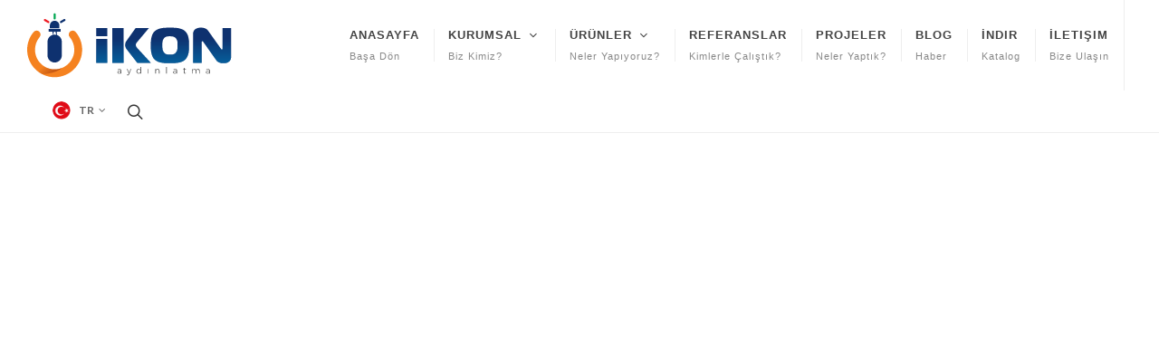

--- FILE ---
content_type: text/html; charset=utf-8
request_url: https://www.ikonaydinlatma.com.tr/ru/
body_size: 11620
content:
<!DOCTYPE html>

<html lang="ru" >
<head id="Head1"><title>
	ru
</title><meta charset="utf-8">
<meta http-equiv="X-UA-Compatible" content="IE=edge">
<link rel="shortcut icon" href="/folder/90/image/favicon.ico" type="image/x-icon" />
<link rel="apple-touch-icon" href="/folder/90/image/apple-touch-icon.png">
<meta name="viewport" content="width=device-width, minimum-scale=1.0, maximum-scale=1.0, user-scalable=no">
<meta name="author" content="Herşeynet Web Çözümleri" />
<link href="https://fonts.googleapis.com/css?family=Lato:300,400,400i,700|Raleway:300,400,500,600,700,800,900|Roboto:700,500,900,400&display=swap" rel="stylesheet" type="text/css" />
<link rel="stylesheet" href="/design/css/bootstrap.css" type="text/css" />
<link rel="stylesheet" href="/design/css/style.css" type="text/css" />
<link rel="stylesheet" href="/design/css/swiper.css" type="text/css" />
<link rel="stylesheet" href="/design/css/dark.css" type="text/css" />
<link rel="stylesheet" href="/design/css/font-icons.css" type="text/css" />
<link rel="stylesheet" href="/design/css/animate.css" type="text/css" />
<link rel="stylesheet" href="/design/css/magnific-popup.css" type="text/css" />
<script src="/design/js/jquery.js"></script>
<link href="/design/net/css/style.css" type="text/css" rel="stylesheet"/>
<link href="/design/net/plugins/alert/sweetalert.css" type="text/css" rel="stylesheet"/>
<link rel="stylesheet" href="/design/css/custom.css" type="text/css" />
<style>
    .text-white-75 {
  color: rgba(255, 255, 255, 0.75) !important;
  
} 
.carousel-grid-item p{display:none;}
.carousel-grid-item:hover p{display:block;

animation-duration: calc(var(--animate-duration) * 0.75);
-webkit-animation-name: bounceIn;
animation-name: bounceIn;
    
    

    
}
    .tab-nav.contact li{
    height:271px !important;
       
}
    .tab-nav.contact li a{
    height:270px !important;
  
}
.tab-nav.contact h2{
    font-size:18px;
    color:#333;
}
.tab-nav.contact a{
      position:relative;
  text-align:center;
   display: flex;
  align-items: center;
  justify-content: center;
  text-align:center;

}
.tab-nav.contact a img{
    position:absolute;
    top:20px;

}
.tab-nav.contact a h2{
    position:absolute;
    bottom:0px;
text-align:center;
padding:10px;
width:80%;
}

.tab-nav.contact span{
color:#333 !important;

}

</style>
    
    
    
</head>
<body id="body">
    <form method="post" action="/ru/" id="form1">
<div class="aspNetHidden">
<input type="hidden" name="__EVENTTARGET" id="__EVENTTARGET" value="" />
<input type="hidden" name="__EVENTARGUMENT" id="__EVENTARGUMENT" value="" />
<input type="hidden" name="__VIEWSTATE" id="__VIEWSTATE" value="/wEPDwULLTE2NzcyMTM5ODZkZOdBtaCZktCcD7/H3rcBbIo7rgSUDdnYtMc5B1CIbIaw" />
</div>

<script type="text/javascript">
//<![CDATA[
var theForm = document.forms['form1'];
if (!theForm) {
    theForm = document.form1;
}
function __doPostBack(eventTarget, eventArgument) {
    if (!theForm.onsubmit || (theForm.onsubmit() != false)) {
        theForm.__EVENTTARGET.value = eventTarget;
        theForm.__EVENTARGUMENT.value = eventArgument;
        theForm.submit();
    }
}
//]]>
</script>



<script src="/ScriptResource.axd?d=[base64]" type="text/javascript"></script>
<div class="aspNetHidden">

	<input type="hidden" name="__VIEWSTATEGENERATOR" id="__VIEWSTATEGENERATOR" value="CA0B0334" />
</div>
        <div id="wrapper" class="clearfix">
    <header id="header" class="full-header" data-sticky-logo-height="74" data-menu-padding="32">
       <div id="header-wrap">
          <div class="container">
             <div class="header-row">
                <div id="logo">
                   <a href="/ru/" class="standard-logo" data-dark-logo="/folder/90/document/logo.svg"><img src="/folder/90/document/logo.svg" alt="İkon Aydınlatma"></a>
                   <a href="/ru/" class="retina-logo" data-dark-logo="/folder/90/document/logo.svg"><img src="/folder/90/document/logo.svg" alt="İkon Aydınlatma"></a>
                </div>
                <div class="header-misc">
                   <div class="top-links">
                      <ul class="top-links-container">
                         <li class="top-links-item">
                            <a href="#"><img src="/design/images/flags/tr.png" alt="TR">TR</a>
                            <ul class="top-links-sub-menu">
                               <li class="top-links-item"><a href="/en/"><img src="/design/images/flags/eng.png" alt="EN">EN</a></li>
                            </ul>
                         </li>
                      </ul>
                   </div>
                   <div id="top-search" class="header-misc-icon">
                      <a href="#" id="top-search-trigger"><i class="icon-line-search"></i><i class="icon-line-cross"></i></a>
                   </div>
                </div>
                <div id="primary-menu-trigger">
                   <svg class="svg-trigger" viewBox="0 0 100 100">
                      <path d="m 30,33 h 40 c 3.722839,0 7.5,3.126468 7.5,8.578427 0,5.451959 -2.727029,8.421573 -7.5,8.421573 h -20"></path>
                      <path d="m 30,50 h 40"></path>
                      <path d="m 70,67 h -40 c 0,0 -7.5,-0.802118 -7.5,-8.365747 0,-7.563629 7.5,-8.634253 7.5,-8.634253 h 20"></path>
                   </svg>
                </div>
                <!-- Mega Menu
                   on-click ============================================= -->
                <nav class="primary-menu sub-title with-arrows on-click">
                   <ul class="menu-container">
                      <li class="menu-item" id="menu-0">
                         <a class="menu-link" href="/ru/">
                            <div>Anasayfa</div>
                            <span>Başa Dön</span>
                         </a>
                      </li>
<li class="menu-item"  id="menu-3">
									<a class="menu-link" href=""><div>Kurumsal</div><span>Biz Kimiz?</span></a>
									<ul class="sub-menu-container">
										<li class="menu-item">
											<a class="menu-link" href="/tr/hakkimizda-s10"><div>Hakkımızda</div></a>
										</li>
										<li class="menu-item">
											<a class="menu-link" href="/tr/fabrika-s13"><div>Fabrika</div></a>
										</li>
										<li class="menu-item">
											<a class="menu-link" href="/tr/ikon-dokunus-s11"><div>İkon Dokunuş</div></a>
										</li>
										<li class="menu-item">
											<a class="menu-link" href="/tr/insan-kaynaklari-s12"><div>İnsan Kaynakları</div></a>
										</li>
									</ul>
</li>
                      <!-- Mega Menu
                         ============================================= -->
                      <li class="mega-menu menu-item" id="menu-4">
                         <a class="menu-link" href="#">
                            <div>Ürünler</div>
                            <span>Neler Yapıyoruz?</span>
                         </a>
                         <!-- Mega Menu Content
                            ============================================= -->
                         <div class="mega-menu-content mega-menu-style-2 pl-lg-0">
                            <div class="container">
                               <div class="row">
                                  <!-- Mega Menu Nav Link
                                     ============================================= -->
                                  <ul class="sub-menu-container mega-menu-column col-lg-auto p-lg-0">
                                     <li class="menu-item">
                                        <div class="widget">
                                           <div class="list-group list-group-flush" id="side-tabs" role="tablist" aria-orientation="vertical">
                                              <a class="list-group-item border-default active" data-toggle="tab" href="#mega-menu-tab-ic-aydinlatma" role="tab" aria-controls="mega-menu-tab-ic-aydinlatma" aria-selected="true"><img src="/folder/90/category/medium/1-1-ic-aydinlatma.jpg" alt="İç Aydınlatma" class="rounded-circle">İç Aydınlatma</a>
                                              <a class="list-group-item border-default" data-toggle="tab" href="#mega-menu-tab-dis-aydinlatma" role="tab" aria-controls="mega-menu-tab-dis-aydinlatma" aria-selected="false"><img src="/folder/90/category/medium/2-1-dis-aydinlatma.jpg" alt="Dış Aydınlatma" class="rounded-circle">Dış Aydınlatma</a>
                                              <a class="list-group-item border-default" data-toggle="tab" href="#mega-menu-tab-kontrol-sistemleri" role="tab" aria-controls="mega-menu-tab-kontrol-sistemleri" aria-selected="false"><img src="/folder/90/category/medium/3-1-dmx-rdm-kontrol-sistemleri.jpg" alt="DMX / RDM Kontrol Sistemleri" class="rounded-circle">DMX / RDM Kontrol Sistemleri</a>
                                              <a class="list-group-item border-default" data-toggle="tab" href="#mega-menu-tab-guc" role="tab" aria-controls="mega-menu-tab-guc-yonetimi" aria-selected="false"><img src="/folder/90/category/medium/4-1-guc-yonetimi.jpg" alt="Güç Yönetimi" class="rounded-circle">Güç Yönetimi</a>
                                              <a class="list-group-item border-default" data-toggle="tab" href="#mega-menu-tab-aksesuarlar" role="tab" aria-controls="mega-menu-tab-aksesuarlar" aria-selected="false"><img src="/folder/90/category/medium/5-1-aksesuarlar.jpg" alt="Aksesuarlar" class="rounded-circle">Aksesuarlar</a>
                                           </div>
                                        </div>
                                     </li>
                                  </ul>
                                  <!-- Mega Menu Nav Content
                                     ============================================= -->
                                  <ul class="sub-menu-container mega-menu-column col-lg">
                                     <li class="menu-item">
                                        <div class="widget">
                                           <div class="tab-content">
                                              <div class="tab-pane pt-4 pt-md-0 show active" id="mega-menu-tab-ic-aydinlatma" role="tabpanel" aria-labelledby="mega-menu-tab-ic-aydinlatma">
                                                 <div class="row col-mb-30">
                                                    <div class="col-md-3 entry mb-0">
                                                       <div class="entry-image mb-3">
                                                          <a href="/tr/led-oem-k2"><img src="/folder/90/menu/led-oem.jpg" alt="LED OEM"></a>
                                                       </div>
                                                       <div class="entry-title title-xs nott">
                                                          <h3><a href="/tr/cove-light-k2">Cove Light</a></h3>
                                                       </div>
                                                    </div>
                                                    <div class="col-md-3 entry mb-0">
                                                       <div class="entry-image mb-3">
                                                          <a href="/tr/lineer-aydinlatma-k3"><img src="/folder/90/menu/lineer-aydinlatma.jpg" alt="Lineer Aydınlatma"></a>
                                                       </div>
                                                       <div class="entry-title title-xs nott">
                                                          <h3><a href="/tr/lineer-aydinlatma-k3">Lineer Aydınlatma</a></h3>
                                                       </div>
                                                    </div>
                                                    <div class="col-md-3 entry mb-0">
                                                       <div class="entry-image mb-3">
                                                          <a href="/tr/dekoratif-led-aydinlatma-k4"><img src="/folder/90/menu/dekoratif-led-aydinlatma.jpg" alt="Dekoratif Led Aydınlatma"></a>
                                                       </div>
                                                       <div class="entry-title title-xs nott">
                                                          <h3><a href="/tr/dekoratif-led-aydinlatma-k4">Dekoratif Led Aydınlatma</a></h3>
                                                       </div>
                                                    </div>
                                                    <div class="col-md-3 entry mb-0">
                                                       <div class="entry-image mb-3">
                                                          <a href="/tr/tracklight-k5"><img src="/folder/90/menu/tracklight.jpg" alt="Tracklight"></a>
                                                       </div>
                                                       <div class="entry-title title-xs nott">
                                                          <h3><a href="/tr/tracklight-k5">Tracklight</a></h3>
                                                       </div>
                                                    </div>
                                                    <div class="col-md-3 entry mb-0">
                                                       <div class="entry-image mb-3">
                                                          <a href="/tr/downlight-k6"><img src="/folder/90/menu/downlight.jpg" alt="Downlight"></a>
                                                       </div>
                                                       <div class="entry-title title-xs nott">
                                                          <h3><a href="/tr/downlight-k6">Downlight</a></h3>
                                                       </div>
                                                    </div>
                                                    <div class="col-md-3 entry mb-0">
                                                       <div class="entry-image mb-3">
                                                          <a href="/tr/endustriyel-aydinlatma-k7"><img src="/folder/90/menu/endustriyel-aydinlatma.jpg" alt="Endüstriyel Aydınlatma"></a>
                                                       </div>
                                                       <div class="entry-title title-xs nott">
                                                          <h3><a href="/tr/endustriyel-aydinlatma-k7">Endüstriyel Aydınlatma</a></h3>
                                                       </div>
                                                    </div>
                                                 </div>
                                              </div>
                                              <div class="tab-pane pt-4 pt-md-0" id="mega-menu-tab-dis-aydinlatma" role="tabpanel" aria-labelledby="mega-menu-tab-dis-aydinlatma">
                                                 <div class="row col-mb-30">
                                                    <div class="col-md-3 entry mb-0">
                                                       <div class="entry-image mb-3">
                                                          <a href="/tr/dotled-k10"><img src="/folder/90/menu/dotled.jpg" alt="Dotled"></a>
                                                       </div>
                                                       <div class="entry-title title-xs nott">
                                                          <h3><a href="/tr/dotled-k10">Dotled</a></h3>
                                                       </div>
                                                    </div>
                                                    <div class="col-md-3 entry mb-0">
                                                       <div class="entry-image mb-3">
                                                          <a href="/tr/ledline-k9"><img src="/folder/90/menu/ledline.jpg" alt="Ledline"></a>
                                                       </div>
                                                       <div class="entry-title title-xs nott">
                                                          <h3><a href="/tr/ledline-k9">Ledline</a></h3>
                                                       </div>
                                                    </div>
                                                    
                                                    <div class="col-md-3 entry mb-0">
                                                       <div class="entry-image mb-3">
                                                          <a href="/tr/wallwasher-k11"><img src="/folder/90/menu/wallwasher.jpg" alt="Wallwasher"></a>
                                                       </div>
                                                       <div class="entry-title title-xs nott">
                                                          <h3><a href="/tr/wallwasher-k11">Wallwasher</a></h3>
                                                       </div>
                                                    </div>
                                                    <div class="col-md-3 entry mb-0">
                                                       <div class="entry-image mb-3">
                                                          <a href="/tr/zemin-armaturleri-k12"><img src="/folder/90/menu/zemin-armaturleri.jpg" alt="Zemin Armatürleri"></a>
                                                       </div>
                                                       <div class="entry-title title-xs nott">
                                                          <h3><a href="/tr/zemin-armaturleri-k12">Zemin Armatürleri</a></h3>
                                                       </div>
                                                    </div>
                                                    <div class="col-md-3 entry mb-0">
                                                       <div class="entry-image mb-3">
                                                          <a href="/tr/aplikler-k13"><img src="/folder/90/menu/aplikler.jpg" alt="Aplikler"></a>
                                                       </div>
                                                       <div class="entry-title title-xs nott">
                                                          <h3><a href="/tr/aplikler-k13">Aplikler</a></h3>
                                                       </div>
                                                    </div>
                                                    <div class="col-md-3 entry mb-0">
                                                       <div class="entry-image mb-3">
                                                          <a href="/tr/park-bahce-armaturleri-k14"><img src="/folder/90/menu/park-bahce-armaturleri.jpg" alt="Park Bahçe Armatürleri"></a>
                                                       </div>
                                                       <div class="entry-title title-xs nott">
                                                          <h3><a href="/tr/park-bahce-armaturleri-k14">Park Bahçe Armatürleri</a></h3>
                                                       </div>
                                                    </div>
                                                    <div class="col-md-3 entry mb-0">
                                                       <div class="entry-image mb-3">
                                                          <a href="/tr/led-projektor-k15"><img src="/folder/90/menu/led-projektor.jpg" alt="LED Projektör"></a>
                                                       </div>
                                                       <div class="entry-title title-xs nott">
                                                          <h3><a href="/tr/led-projektor-k15">LED Projektör</a></h3>
                                                       </div>
                                                    </div>
                                                    <div class="col-md-3 entry mb-0">
                                                       <div class="entry-image mb-3">
                                                          <a href="/tr/sokak-armaturleri-k16"><img src="/folder/90/menu/sokak-armaturleri.jpg" alt="Sokak Armatürleri"></a>
                                                       </div>
                                                       <div class="entry-title title-xs nott">
                                                          <h3><a href="/tr/sokak-armaturleri-k16">Sokak Armatürleri</a></h3>
                                                       </div>
                                                    </div>
                                                 </div>
                                              </div>
                                              <div class="tab-pane pt-4 pt-md-0" id="mega-menu-tab-kontrol-sistemleri" role="tabpanel" aria-labelledby="mega-menu-tab-kontrol-sistemleri">
                                                 <div class="row col-mb-30">
                                                    <div class="col-md-3 entry mb-0">
                                                       <div class="entry-image mb-3">
                                                          <a href="/tr/dmx512-bluetooth-kontrol-cihazlari-k19"><img src="/folder/90/menu/dmx512-bluetooth-kontrol-cihazlari.jpg" alt="DMX512 Bluetooth Kontrol Cihazları"></a>
                                                       </div>
                                                       <div class="entry-title title-xs nott">
                                                          <h3><a href="/tr/dmx512-bluetooth-kontrol-cihazlari-k19">DMX512 Bluetooth Kontrol Cihazları</a></h3>
                                                       </div>
                                                    </div>
                                                    <div class="col-md-3 entry mb-0">
                                                       <div class="entry-image mb-3">
                                                          <a href="/tr/dmx512-master-kontrol-cihazlari-k20"><img src="/folder/90/menu/dmx512-master-kontrol-cihazlari.jpg" alt=" DMX512 Master Kontrol Cihazları"></a>
                                                       </div>
                                                       <div class="entry-title title-xs nott">
                                                          <h3><a href="/tr/dmx512-master-kontrol-cihazlari-k20"> DMX512 Master Kontrol Cihazları</a></h3>
                                                       </div>
                                                    </div>
                                                    <div class="col-md-3 entry mb-0">
                                                       <div class="entry-image mb-3">
                                                          <a href="/tr/dmx512-sabit-akim-suruculer-k21"><img src="/folder/90/menu/dmx512-sabit-akim-suruculer.jpg" alt="MX512 Sabit Akım Sürücüler"></a>
                                                       </div>
                                                       <div class="entry-title title-xs nott">
                                                          <h3><a href="/tr/dmx512-sabit-akim-suruculer-k21">MX512 Sabit Akım Sürücüler</a></h3>
                                                       </div>
                                                    </div>
                                                    <div class="col-md-3 entry mb-0">
                                                       <div class="entry-image mb-3">
                                                          <a href="/tr/dmx512-sabit-voltaj-suruculer-k22"><img src="/folder/90/menu/dmx512-sabit-voltaj-suruculer.jpg" alt="DMX512 Sabit Voltaj Sürücüler"></a>
                                                       </div>
                                                       <div class="entry-title title-xs nott">
                                                          <h3><a href="/tr/dmx512-sabit-voltaj-suruculer-k22">DMX512 Sabit Voltaj Sürücüler</a></h3>
                                                       </div>
                                                    </div>
                                                    <div class="col-md-3 entry mb-0">
                                                       <div class="entry-image mb-3">
                                                          <a href="/tr/dmx512-sinyal-guclendiriciler-k23"><img src="/folder/90/menu/dmx512-sinyal-guclendiriciler.jpg" alt="DMX512 Sinyal Güçlendiriciler"></a>
                                                       </div>
                                                       <div class="entry-title title-xs nott">
                                                          <h3><a href="/tr/dmx512-sinyal-guclendiriciler-k23">DMX512 Sinyal Güçlendiriciler</a></h3>
                                                       </div>
                                                    </div>
                                                    <div class="col-md-3 entry mb-0">
                                                       <div class="entry-image mb-3">
                                                          <a href="/tr/dmx512-to-artnet-kontrol-cihazlari-k18"><img src="/folder/90/menu/dmx512-to-artnet-kontrol-cihazlari.jpg" alt="DMX512 TO ARTNET Kontrol Cihazları"></a>
                                                       </div>
                                                       <div class="entry-title title-xs nott">
                                                          <h3><a href="/tr/dmx512-to-artnet-kontrol-cihazlari-k18">DMX512 TO ARTNET Kontrol Cihazları</a></h3>
                                                       </div>
                                                    </div>
                                                    <div class="col-md-3 entry mb-0">
                                                       <div class="entry-image mb-3">
                                                          <a href="/tr/madrix-kontrol-cihazlari-k31"><img src="/folder/90/menu/madrix-kontrol-cihazlari.jpg" alt="Madrix Kontrol Cihazları"></a>
                                                       </div>
                                                       <div class="entry-title title-xs nott">
                                                          <h3><a href="/tr/madrix-kontrol-cihazlari-k31">Madrix Kontrol Cihazları</a></h3>
                                                       </div>
                                                    </div>
                                                 </div>
                                              </div>
                                              <div class="tab-pane" id="mega-menu-tab-guc" role="tabpanel" aria-labelledby="mega-menu-tab-guc">
                                                 <div class="row col-mb-30">
                                                    <div class="col-md-3 entry mb-0">
                                                       <div class="entry-image mb-3">
                                                          <a href="/tr/sabit-akim-dis-mekan-led-suruculer-k25"><img src="/folder/90/menu/sabit-akim-dis-mekan-led-suruculer.jpg" alt="Sabit Akım Dış Mekan Led Sürücüler"></a>
                                                       </div>
                                                       <div class="entry-title title-xs nott">
                                                          <h3><a href="/tr/sabit-akim-dis-mekan-led-suruculer-k25">Sabit Akım Dış Mekan Led Sürücüler</a></h3>
                                                       </div>
                                                    </div>
                                                    <div class="col-md-3 entry mb-0">
                                                       <div class="entry-image mb-3">
                                                          <a href="/tr/sabit-akim-ic-mekan-led-suruculer-k26"><img src="/folder/90/menu/sabit-akim-ic-mekan-led-suruculer.jpg" alt="Sabit Akım İç Mekan Led Sürücüler"></a>
                                                       </div>
                                                       <div class="entry-title title-xs nott">
                                                          <h3><a href="/tr/sabit-akim-ic-mekan-led-suruculer-k26">Sabit Akım İç Mekan Led Sürücüler</a></h3>
                                                       </div>
                                                    </div>
                                                    <div class="col-md-3 entry mb-0">
                                                       <div class="entry-image mb-3">
                                                          <a href="/tr/sabit-voltaj-dis-mekan-led-guc-kaynaklari-k32"><img src="/folder/90/menu/sabit-voltaj-dis-mekan-led-guc-kaynaklari.jpg" alt="Sabit Voltaj Dış Mekan Led Güç Kaynakları"></a>
                                                       </div>
                                                       <div class="entry-title title-xs nott">
                                                          <h3><a href="/tr/sabit-voltaj-dis-mekan-led-guc-kaynaklari-k32">Sabit Voltaj Dış Mekan Led Güç Kaynakları</a></h3>
                                                       </div>
                                                    </div>
                                                    <div class="col-md-3 entry mb-0">
                                                       <div class="entry-image mb-3">
                                                          <a href="/tr/sabit-voltaj-ic-mekan-led-guc-kaynaklari-k336"><img src="/folder/90/menu/sabit-voltaj-ic-mekan-led-guc-kaynaklari.jpg" alt="Sabit Voltaj İç Mekan Led Güç Kaynakları"></a>
                                                       </div>
                                                       <div class="entry-title title-xs nott">
                                                          <h3><a href="/tr/sabit-voltaj-ic-mekan-led-guc-kaynaklari-k33">Sabit Voltaj İç Mekan Led Güç Kaynakları</a></h3>
                                                       </div>
                                                    </div>
                                                 </div>
                                              </div>
                                              <div class="tab-pane" id="mega-menu-tab-aksesuarlar" role="tabpanel" aria-labelledby="mega-menu-tab-aksesuarlar">
                                                 <div class="row col-mb-30">
                                                    <div class="col-md-3 entry mb-0">
                                                       <div class="entry-image mb-3">
                                                          <a href="/tr/konnektorler-k28"><img src="/folder/90/menu/konnektorler.jpg" alt="Konnektörler"></a>
                                                       </div>
                                                       <div class="entry-title title-xs nott">
                                                          <h3><a href="/tr/konnektorler-k28">Konnektörler</a></h3>
                                                       </div>
                                                    </div>
                                                    <div class="col-md-3 entry mb-0">
                                                       <div class="entry-image mb-3">
                                                          <a href="/tr/baglanti-kablolari-k29"><img src="/folder/90/menu/baglanti-kablolari.jpg" alt="Bağlantı Kabloları"></a>
                                                       </div>
                                                       <div class="entry-title title-xs nott">
                                                          <h3><a href="/tr/baglanti-kablolari-k29">Bağlantı Kabloları</a></h3>
                                                       </div>
                                                    </div>
                                                    <div class="col-md-3 entry mb-0">
                                                       <div class="entry-image mb-3">
                                                          <a href="/tr/elektrik-panolari-k34"><img src="/folder/90/menu/elektrik-panolari.jpg" alt="Elektrik Panoları"></a>
                                                       </div>
                                                       <div class="entry-title title-xs nott">
                                                          <h3><a href="/tr/elektrik-panolari-k34">Elektrik Panoları</a></h3>
                                                       </div>
                                                    </div>
                                                    <div class="col-md-3 entry mb-0">
                                                       <div class="entry-image mb-3">
                                                          <a href="/tr/network-elemanlari-k35"><img src="/folder/90/menu/network-elemanlari.jpg" alt="Network Elemanları"></a>
                                                       </div>
                                                       <div class="entry-title title-xs nott">
                                                          <h3><a href="/tr/network-elemanlari-k35">Network Elemanları</a></h3>
                                                       </div>
                                                    </div>
                                                    <div class="col-md-3 entry mb-0">
                                                       <div class="entry-image mb-3">
                                                          <a href="/tr/montaj-elemanlari-k36"><img src="/folder/90/menu/montaj-elemanlari.jpg" alt="Montaj Elemanları"></a>
                                                       </div>
                                                       <div class="entry-title title-xs nott">
                                                          <h3><a href="/tr/montaj-elemanlari-k36">Montaj Elemanları</a></h3>
                                                       </div>
                                                    </div>
                                                 </div>
                                              </div>
                                           </div>
                                        </div>
                                     </li>
                                  </ul>
                               </div>
                            </div>
                         </div>
                      </li>
                      <li class="menu-item" id="menu-6">
                         <a class="menu-link" href="/tr/referanslar-s6">
                            <div>Referanslar</div>
                            <span>Kimlerle Çalıştık?</span>
                         </a>
                      </li>
                      <li class="menu-item" id="menu-7">
                         <a class="menu-link" href="/tr/projeler-s7">
                            <div>Projeler</div>
                            <span>Neler Yaptık?</span>
                         </a>
                      </li>
                      <li class="menu-item" id="menu-9">
                         <a class="menu-link" href="/tr/blog-s9">
                            <div>Blog</div>
                            <span>Haber</span>
                         </a>
                      </li>
                      <li class="menu-item" id="menu-8">
                         <a class="menu-link" href="/tr/indir-s8">
                            <div>İndir</div>
                            <span>Katalog</span>
                         </a>
                      </li>
                      <li class="menu-item" id="menu-1">
                         <a class="menu-link" href="/tr/iletisim-s1">
                            <div>İletişim</div>
                            <span>Bize Ulaşın</span>
                         </a>
                      </li>
                   </ul>
                </nav>
                <div class="top-search-form">
                   <input onkeypress="postSearchPage('tr/')" id="arama-input" type="text" name="q" class="form-control" value="" placeholder="Kelime Gir &amp; Enter.." autocomplete="off">
                </div>
             </div>
          </div>
       </div>
       <div class="header-wrap-clone"></div>
    </header>
        
        <script type="text/javascript">
//<![CDATA[
Sys.WebForms.PageRequestManager._initialize('ctl00$ScriptManager', 'form1', [], [], [], 90, 'ctl00');
//]]>
</script>

        
<link rel="stylesheet" type="text/css" href="/design/include/rs-plugin/css/settings.css" media="screen" />
<link rel="stylesheet" type="text/css" href="/design/include/rs-plugin/css/layers.css">
<link rel="stylesheet" type="text/css" href="/design/include/rs-plugin/css/navigation.css">

<section id="slider" class="slider-element revslider-wrap h-auto" style="min-height:600px;">
    <div class="slider-inner">

        <div id="rev_slider_2_1_wrapper" class="rev_slider_wrapper fullscreen-container" data-alias="exploration-header" style="background-color: transparent; padding: 0px;">
            <div id="rev_slider_2_1" class="rev_slider fullscreenbanner" style="display: none;" data-version="5.2.6">
                <ul>
                    
                </ul>
                <div class="tp-bannertimer tp-bottom" style="visibility: hidden !important;"></div>
            </div>
        </div>
    </div>
</section>

<!-- SLIDER REVOLUTION 5.x SCRIPTS  -->
<script src="/design/include/rs-plugin/js/jquery.themepunch.tools.min.js"></script>
<script src="/design/include/rs-plugin/js/jquery.themepunch.revolution.min.js"></script>

<script src="/design/include/rs-plugin/js/extensions/revolution.extension.video.min.js"></script>
<script src="/design/include/rs-plugin/js/extensions/revolution.extension.slideanims.min.js"></script>
<script src="/design/include/rs-plugin/js/extensions/revolution.extension.actions.min.js"></script>
<script src="/design/include/rs-plugin/js/extensions/revolution.extension.layeranimation.min.js"></script>
<script src="/design/include/rs-plugin/js/extensions/revolution.extension.navigation.min.js"></script>
<script src="/design/include/rs-plugin/js/extensions/revolution.extension.parallax.min.js"></script>

<script>
    var tpj = jQuery;
    var revapi2;
    var $ = jQuery.noConflict();

    tpj(document).ready(function () {
        if (tpj("#rev_slider_2_1").revolution == undefined) {
            revslider_showDoubleJqueryError("#rev_slider_2_1");
        } else {
            revapi2 = tpj("#rev_slider_2_1").show().revolution({
                sliderType: "standard",
                jsFileLocation: "include/rs-plugin/js/",
                sliderLayout: "fullscreen",
                dottedOverlay: "none",
                delay: 9000,
                navigation: {
                    keyboardNavigation: "off",
                    keyboard_direction: "horizontal",
                    mouseScrollNavigation: "off",
                    mouseScrollReverse: "default",
                    onHoverStop: "off",
                    touch: {
                        touchenabled: "on",
                        swipe_threshold: 75,
                        swipe_min_touches: 1,
                        swipe_direction: "horizontal",
                        drag_block_vertical: false
                    }
                    ,
                    arrows: {
                        style: "gyges",
                        enable: true,
                        hide_onmobile: false,
                        hide_over: 1199,
                        hide_onleave: false,
                        tmp: '',
                        left: {
                            h_align: "right",
                            v_align: "bottom",
                            h_offset: 60,
                            v_offset: 20
                        },
                        right: {
                            h_align: "right",
                            v_align: "bottom",
                            h_offset: 20,
                            v_offset: 20
                        }
                    }
                    ,
                    tabs: {
                        style: "news-header",
                        enable: true,
                        width: 350,
                        height: 50,
                        min_width: 350,
                        wrapper_padding: 5,
                        wrapper_color: "transparent",
                        wrapper_opacity: "0.05",
                        tmp: '<div class="tp-tab-title">{{title}} <i style="float:right; margin-top:5px;" class="icon-chevron-right"></i></div><div class="tp-tab-desc">{{param1}}</div>',
                        visibleAmount: 3,
                        hide_onmobile: true,
                        hide_under: 1200,
                        hide_onleave: false,
                        hide_delay: 200,
                        direction: "vertical",
                        span: false,
                        position: "inner",
                        space: 25,
                        h_align: "right",
                        v_align: "bottom",
                        h_offset: 43,
                        v_offset: 110
                    }
                },
                responsiveLevels: [1240, 1024, 778, 480],
                visibilityLevels: [1240, 1024, 778, 480],
                gridwidth: [1240, 1024, 778, 480],
                gridheight: [868, 768, 960, 720],
                lazyType: "single",
                parallax: {
                    type: "scroll",
                    origo: "slidercenter",
                    speed: 400,
                    levels: [5, 10, 15, 20, 25, 30, 35, 40, 45, 46, 47, 48, 49, 50, 51, 55],
                    type: "scroll",
                },
                shadow: 0,
                spinner: "off",
                stopLoop: "on",
                stopAfterLoops: 0,
                stopAtSlide: 1,
                shuffle: "off",
                autoHeight: "off",
                fullScreenAutoWidth: "off",
                fullScreenAlignForce: "off",
                fullScreenOffsetContainer: "",
                fullScreenOffset: "60px",
                disableProgressBar: "on",
                hideThumbsOnMobile: "off",
                hideSliderAtLimit: 0,
                hideCaptionAtLimit: 0,
                hideAllCaptionAtLilmit: 0,
                debugMode: false,
                fallbacks: {
                    simplifyAll: "off",
                    nextSlideOnWindowFocus: "off",
                    disableFocusListener: false,
                }
            });
        }
    });	/*ready*/
	</script>

<style>
    .news-header .tp-tab-title {
        color: #fff;
        font-size: 17px;
        font-weight: 900;
        text-transform: uppercase;
        font-family: "Roboto";
        margin-bottom: 5px;
        width: 350px;
        display: block;
        letter-spacing: 1px
    }

    .news-header .tp-tab-desc {
        font-size: 17px;
        font-weight: 500;
        color: #105bab;
        line-height: 25px;
        font-family: "Roboto"
    }
</style>


<section id="content">
    <div class="content-wrap">
    	
    	
<div class="section clearfix bg-transparent mt-0 pt-0 mb-0">
    <div id="image-carousel" class="owl-carousel carousel-widget" data-margin="24" data-nav="true" data-pagi="true" data-items-xs="1" data-items-sm="1" data-items-md="1" data-items-lg="3" data-items-xl="4" style="padding: 0 20px" data-lightbox="gallery">
        
    </div>
</div>

<div class="container">
	<div class="row posts-md col-mb-30">
        
	</div>
</div>



<ul class="clients-grid grid-2 grid-sm-3 grid-md-8 mb-0">
    
</ul>

    	
	</div>
</section>

        
    

            <div class="bg-color quick-contact-section position-relative">
       <div class="container" style="z-index: 2;">
          <div class="center collapsed quick-contact-section-target" data-toggle="collapse" data-target="#target-1">
             <div class="quick-contact-icon"><img src="/design/images/ikon.svg"></div>
             <h2 class="mb-0 mt-2 position-relative" style="z-index: 1;">Yardımcı Olmamızı İsterseniz, Tıklayın. <i class="icon-arrow-down position-relative" style="top: 5px"></i>
             </h2>
          </div>
          <div class="collapse" id="target-1">
             <div class="pb-5">
                <div class="row mt-2">
                   <div class="col-md-4 mb-4 mb-md-1">
                      <label for="nonprofit-name">Adınız Soyadınız:</label>
                      <input type="text" id="inputPostName" class="form-control border-form-control" value="">
                   </div>
                   <div class="col-md-4 mb-4 mb-md-1">
                      <label for="nonprofit-phone">Cep Telefonunuz:</label>
                      <input type="text" id="inputPostPhone" class="form-control border-form-control" value="">
                   </div>
                   <div class="col-md-4 mb-4 mb-md-1">
                      <label for="nonprofit-email">Bize Sormak İsdeğiniz:</label>
                      <input type="text" id="inputPostMessage" class="form-control border-form-control">
                   </div>
                   <div class="col-12 d-none">
                      <input type="text" id="nonprofit-botcheck" name="nonprofit-botcheck" value="">
                   </div>
                   <a onclick="sendPost('1');" class="btn button button-rounded button-xlarge shadow nott ls0 m-0 quick-contact-button">Şimdi Gönder</a>            
                </div>
             </div>
          </div>
       </div>
    </div>
    <footer id="footer">
       <div class="container">
          <div class="footer-widgets-wrap">
             <div class="row">
                <div class="col-md-8">
                   <div class="widget clearfix">

                      <div class="row">
                         <div class="col-6 col-lg-3 widget_links">
                             <h4>İç Aydınlatma</h4>
                            <ul>
                               <li><a href="/tr/cove-light-k2">Cove Light</a></li>
                               <li><a href="/tr/lineer-aydinlatma-k3">Lineer Aydınlatma</a></li>
                               <li><a href="/tr/dekoratif-led-aydinlatma-k4">Dekoratif Led Aydınlatma</a></li>
                               <li><a href="/tr/tracklight-k5">Tracklight</a></li>
							   <li><a href="/tr/downlight-k6">Downlight</a></li>
							   <li><a href="/tr/endustriyel-aydinlatma-k7">Endüstriyel Aydınlatma</a></li>
                            </ul>
                         </div>
                         <div class="col-6 col-lg-3 widget_links">
                            <h4>Dış Aydınlatma</h4>
                            <ul>
                               <li><a href="/tr/dotled-k10">Dotled</a></li>
                               <li><a href="/tr/ledline-k9">Ledline</a></li>
                               <li><a href="/tr/wallwasher-k11">Wallwasher</a></li>
                               <li><a href="/tr/zemin-armaturleri-k12">Zemin Armatürleri</a></li>
							   <li><a href="/tr/aplikler-k13">Aplikler</a></li>
							   <li><a href="/tr/park-bahce-armaturleri-k14">Park Bahçe Armatürleri</a></li>
							   <li><a href="//tr/led-projektor-k15">Led Projektör</a></li>
							   <li><a href="/tr/sokak-armaturleri-k16">Sokak Armatürleri</a></li>
                            </ul>
                         </div>
                         <div class="col-6 col-lg-3 widget_links">
                            <h4>DMX / RDM</h4>
                            <ul>
                               <li><a href="/tr/dmx512-bluetooth-kontrol-cihazlari-k19">DMX512 Bluetooth Kontrol Cihazları</a></li>
                               <li><a href="/tr/dmx512-master-kontrol-cihazlari-k20">DMX512 Master Kontrol Cihazları</a></li>
                               <li><a href="//tr/dmx512-sabit-akim-suruculer-k21">DMX512 Sabit Akım Sürücüler</a></li>
                               <li><a href="/tr/dmx512-sabit-voltaj-suruculer-k22">DMX512 Sabit Voltaj Sürücüler</a></li>
							   <li><a href="/tr/dmx512-sinyal-guclendiriciler-k23">DMX512 Sinyal Güçlendiriciler</a></li>
							   <li><a href="/tr/dmx512-to-artnet-kontrol-cihazlari-k18">DMX512 TO ARTNET Kontrol Cihazları</a></li>
							   <li><a href="/tr/madrix-kontrol-cihazlari-k31">Madrix Kontrol Cihazları</a></li>
                            </ul>
                         </div>
                         <div class="col-6 col-lg-3 widget_links">
                            <h4>Linkler</h4>
                            <ul>
                                <li><a href="/">Anasayfa</a></li>
								<li><a href="/tr/blog-s9">Blog</a></li>
								<li><a href="/tr/projeler-s7">Projeler</a></li>
								<li><a href="/tr/referanslar-s6">Referanslar</a></li>
								<li><a href="/tr/kurumsal-s3">Kurumsal</a></li>
								<li><a href="/tr/iletisim-s1">İletişim</a></li>
                            </ul>
                         </div>
                      </div>
                   </div>
                </div>
                <div class="col-md-4">
					<div class="widget clearfix">
						<div class="row col-mb-30">
						        <h4>İkon Aydınlatma</h4>
							<div class="col-12 pl-0">
								<div class="footer-big-contacts">
									<span>Telefon:</span>
									(+90) 352 503 06 26
								</div>
							</div>
                            <div class="col-12 pl-0">
								<div class="footer-big-contacts">
									<span>Takip Edin:</span>
									<div class="widget clearfix mt-2" style="margin-bottom: -20px;">
                                        <a href="https://facebook.com/ikonaydinlatma" rel="nofollow" target="_blank" class="social-icon si-rounded si-facebook">
                                        	<i class="icon-facebook"></i>
                                        	<i class="icon-facebook"></i>
                                        </a>
                                        <a href="https://www.twitter.com/ikonaydinlatma" rel="nofollow" target="_blank" class="social-icon si-rounded si-twitter">
                                        	<i class="icon-twitter"></i>
                                        	<i class="icon-twitter"></i>
                                        </a>
                						<a href="https://www.instagram.com/ikonaydinlatma" rel="nofollow" target="_blank" class="social-icon si-rounded si-instagram">
                                        	<i class="icon-instagram"></i>
                                        	<i class="icon-instagram"></i>
                                        </a>
                                        <a href="https://www.youtube.com/channel/UCJ1MWX7v2YRlDsXbWgcUMhg" rel="nofollow" target="_blank" class="social-icon si-rounded si-youtube">
                                        	<i class="icon-youtube"></i>
                                        	<i class="icon-youtube"></i>
                                        </a>
                                        <a href="https://www.linkedin.com/company/ikonaydinlatma" rel="nofollow" target="_blank" class="social-icon si-rounded si-linkedin">
                                        	<i class="icon-linkedin"></i>
                                        	<i class="icon-linkedin"></i>
                                        </a>
                                   </div>
								</div>
							</div>
						</div>
					</div>
                   
                </div>
             </div>
          </div>
       </div>
       <div id="copyrights">
          <div class="container">
             <div class="row justify-content-between col-mb-30">
                <div class="col-12 col-lg-auto text-center text-lg-left">
                   <div class="copyrights-menu copyright-links clearfix">
                      <a href="/">Anasayfa</a>/<a href="/tr/kvkk-aydinlatma-metni-s5">KVKK</a>/<a href="/tr/gizlilik-ve-cerez-politikasi-s4">Gizlilik ve Çerez Politikası</a>
                   </div>
                   Copyrights &copy; 2026 All Rights Reserved by İkon Aydınlatma.
                </div>
                <div class="col-12 col-lg-auto text-center text-lg-right">
                   <a href="https://www.herseynet.net" target="_blank" title="Herşeynet Web Çözümleri" class="net-designed"></a>
                </div>
             </div>
          </div>
       </div>
    </footer>
    <div class="gdpr-settings dark" data-persistent="false">
		<div class="container-fluid">
			<div class="row align-items-center">
				<div class="col-md mb-5 mb-md-0 text-center text-md-left">
					<p class="lead mb-0">Site deneyiminizi daha iyi hale getirmek için yasal düzenlemelere uygun çerezler (cookies) kullanıyoruz. Detaylı bilgi için Gizlilik ve Çerez Politikası sayfamızı inceleyebilirsiniz.</p>
				</div>
				<div class="col-md-auto text-center">
					<a class="btn btn-lg btn-outline-success gdpr-accept" id="gdpr-button">Kabul Et &amp; Kapat</a><br>
					<a href="/tr/gizlilik-ve-cerez-politikasi-s4" class="btn btn-link text-light op-07 mt-2">Gizlilik ve Çerez Politikası</a>
				</div>
			</div>
		</div>
	</div>
    <div class="modal-loading"><div class="loader"></div></div>
</div>
        
        <div id="gotoTop" class="icon-angle-up"></div>
<script src="/design/js/plugins.min.js"></script>
<script src="/design/js/functions.js"></script>
<script src="/design/net/js/herseynet.js"></script>
<script type='text/javascript' src="/design/net/plugins/alert/sweetalert-dev.js"></script>
    </form>
</body>
</html>


--- FILE ---
content_type: text/css
request_url: https://www.ikonaydinlatma.com.tr/design/net/css/style.css
body_size: 312
content:
.net-designed{float:right;height:20px;overflow: hidden;width: 56px;background: rgba(0, 0, 0, 0) url("../img/designed.svg") repeat scroll right top;margin-top:10px;}
.net-designed:hover {background:rgba(0, 0, 0, 0) url("../img/designed.svg") repeat scroll 0 -20px;}

.whatsapp-button {
		display: block;
		border-radius: 50%;
		bottom: 40px;
		left: 40px;
		z-index: 10;
		color: #fff;
		
		position: fixed;
	}
	.whatsapp-button:hover {
		text-decoration:none;
		color:#fff;
	}

	.whatsapp-button.right {
		bottom: 60px;
		right: 60px;
		left: auto;
	}




	.whatsapp-button .circle {
		

		
		background: rgba(0, 0, 0, 0) url("/design/images/whatsapp.png") repeat scroll right top;
		width: 60px;
		height: 60px;
	}

	@-webkit-keyframes whatsappCircle {
		0% {
			-webkit-transform: rotate(0) scale(.5) skew(1deg);
			transform: rotate(0) scale(.5) skew(1deg);
			opacity: .01
		}
		30% {
			-webkit-transform: rotate(0) scale(.7) skew(1deg);
			transform: rotate(0) scale(.5) skew(1deg);
			opacity: .2
		}
		100% {
			-webkit-transform: rotate(0) scale(1) skew(1deg);
			transform: rotate(0) scale(1) skew(1deg);
			opacity: .01
		}
	}
	
	
	
		.call-phone-button {
		display: block;
		border-radius: 50%;
		bottom: 120px;
		left: 40px;
		z-index: 10;
		color: #fff;
		background: #e91c23;
		position: fixed;
	}
	.call-phone-button:hover {
		text-decoration:none;
		color:#fff;
	}

	.call-phone-button.right {
		bottom: 60px;
		right: 60px;
		left: auto;
	}

	.call-phone-button:before {
		display: block;
		width: 60px;
		height: 60px;
		line-height: 60px;
		font-size: 26px;
		content: "\e9b3";
		text-align: center;
		transition: all .3s;
		font-family: lined-icons;
	}

	.call-phone-button:hover:before {
		font-size: 32px;
	}


	.call-phone-button .circle {
		position: absolute;
		border-radius: 100%;
		-webkit-transition: all .5s;
		transition: all .5s;
		-moz-box-sizing: border-box;
		box-sizing: border-box;
		opacity: 0;
		-webkit-animation-delay: 2s;
		animation-delay: 2s;
		width: 200%;
		height: 200%;
		background-color: transparent;
		border: 2px solid #fff;
		-webkit-animation: whatsappCircle 2.2s infinite ease-in-out;
		animation: whatsappCircle 2.2s infinite ease-in-out;
		-webkit-transform-origin: 50% 50%;
		-ms-transform-origin: 50% 50%;
		transform-origin: 50% 50%;
		left: -50%;
		bottom: -50%
	}


--- FILE ---
content_type: text/css
request_url: https://www.ikonaydinlatma.com.tr/design/css/custom.css
body_size: 2835
content:
form {
	margin-bottom: 0 !important;
}
    .mail-at {
    background-image: url(/design/images/at.svg);
    background-size: 13px 13px;
    width: 13px;
    height: 13px;
    margin: 0 2px;
    margin-bottom: -2px;
    display:inline-block;
}
    .mail-at2 {
    background-image: url(/design/images/at2.svg);
    background-size: 13px 13px;
    width: 13px;
    height: 13px;
    margin: 0 2px;
    margin-bottom: -2px;
    display:inline-block;
}

    .flags {
  float: right;
}
.flags ul {
  list-style-type: none;
  padding: 0;
  margin: 0;
  }
.flags ul li {
  display: inline;
  margin-left:3px;
}
.flags ul li img {
  height: 24px;
}
    .paging .pagination {
        float: right;
    }
    body.modloading {
    overflow: hidden;   
}
body.modloading .modal-loading {
    
}

.modal-loading {
display: flex;
    position:   fixed;
    z-index:    1000;
    top:        0;
    left:       0;
    height:     100%;
    width:      100%;
	text-align:center;
	  
  align-items: center;
  justify-content: center;
  background-color: rgba(255,255,255,0.9);
				
}
.modal-loading .loader {
  border: 4px solid #0e316f; /* sabit spin */
  border-top: 4px solid #f5821f; /* hareketli color */
  border-radius: 50%;
  width: 120px;
  height: 120px;
  animation: spin 2s linear infinite;
}
@keyframes spin {
  0% { transform: rotate(0deg); }
  100% { transform: rotate(360deg); }
}
.heading-block h2+span,h2+span,h3+span {
	font-family: -apple-system, BlinkMacSystemFont, "Segoe UI", Roboto, "Helvetica Neue", Arial, sans-serif, "Apple Color Emoji", "Segoe UI Emoji", "Segoe UI Symbol";
}

.slider-caption p {
    font-family: -apple-system, BlinkMacSystemFont, "Segoe UI", Roboto, "Helvetica Neue", Arial, sans-serif, "Apple Color Emoji", "Segoe UI Emoji", "Segoe UI Symbol";
}
eleman {

}
#page-title h1 {

    max-width: 60% !important;

}
.flip-bg
{
    background-color:#f5821f !important;
}
		.mega-menu #side-tabs .rounded-circle {
		    width: 32px;
		    height: 32px;
		    margin-right: 8px;
		}

		.mega-menu #side-tabs .list-group-item {
			color: #444;
			min-width: 250px;
		}

		.mega-menu #side-tabs .list-group-item.active {
			color: #FFF;
		    background-color: #f5821f;
		    border-color: #f5821f;
		}

		@media (min-width: 992px) {
			.sub-menu-container.menu-item-2 .menu-item > .menu-link {
			    padding: 7px 15px;
			    font-size: 1.25rem;
			    text-transform: none;
			    font-weight: 500;
			    color: #444;
			    background-color: transparent !important;
			    text-decoration: underline !important;
			}
		}
.top-links li a img {
    position: relative;
    display: inline-block;
    width: 22px;
    height: 22px;
    border-radius: 22px;
    top: -1px;
    margin-right: 8px;
    border: 1px solid rgba(255, 255, 255, 0.7);
}
.footer-big-contacts {
	color: #333;
	font-size: 24px;
	font-weight: bold;
	letter-spacing: 1px;
}

.footer-big-contacts span {
	display: block;
	font-size: 11px;
	font-weight: 400;
	text-transform: uppercase;
	color: #888;
	letter-spacing: 2px;
}

.dark .footer-big-contacts { color: rgba(255,255,255,0.8); }


.hero-features {
    transform: translateY(-60%);
    padding: 40px 30px;
    max-width: 80%;
    margin-left: auto;
    border-top-left-radius: 6px;
    border-bottom-left-radius: 6px;
    border-left: 4px solid rgba(0, 0, 0, .2);
    z-index:1;
    position: relative;
    background-color:#0e316f;
}







#image-carousel { overflow: visible; }

#image-carousel .carousel-column {
	display: flex;
	flex-direction: column;
	flex: 1 0;
	margin: 0;
	padding: 0;
	list-style: none;
}
#image-carousel .column-1 { padding-right: 12px; }
#image-carousel .column-2 { padding-left: 12px; }

#image-carousel .carousel-column-container {
	display: flex;
	flex-direction: row;
}

#image-carousel .carousel-grid-item {
	display: flex;
	flex: 1;
	margin: 0;
	padding: 0;
}

#image-carousel .carousel-grid-item .item {
	flex: 1;
	position: relative;
	width: 100%;
	min-height: 150px;
	margin-bottom: 24px;
	background-repeat: no-repeat;
	background-position: center center;
	background-size: cover;
	border-radius: 5px;
	transition: all .2s ease-out;
}

.button:hover,
.top-phone:hover,
#image-carousel .carousel-grid-item:hover a.item {
	box-shadow: 0 5px 8px rgba(0, 0, 0, 0.2);
	transform: translateY(-3px);
	opacity: .95;
	color: #FFF;
}

#image-carousel .carousel-grid-item .item blockquote { z-index: 1; }

.img-overlay::after {
	content: '';
	position: absolute;
	top: 0;
	left: 0;
	width: 100%;
	height: 100%;
	border-radius: 5px;
	background-color: rgba(var(--themecolorrgba, 0, 0, 0), 0.4);
}


.owl-carousel .owl-dots .owl-dot {
	width: 20px;
	height: 5px;
	border-radius: 4px;
	transition: all .3s ease-out;
	opacity: .3;
}

.owl-carousel .owl-dots .owl-dot.active { width: 45px; }



.lead {
	font-family: -apple-system, BlinkMacSystemFont, "Segoe UI", Roboto, "Helvetica Neue", Arial, sans-serif, "Apple Color Emoji", "Segoe UI Emoji", "Segoe UI Symbol";
}

.owl-carousel:hover .owl-nav .owl-next {
    right: 18px;
}
.owl-carousel:hover .owl-nav .owl-prev {
    left: 18px;
}

.play-icon {
	transition: transform .3s ease;
}

.play-icon:hover {
	-webkit-transform: scale(1.2);
	-ms-transform: scale(1.2);
	-o-transform: scale(1.2);
	transform: scale(1.2);
}

.play-icon i {
	width: 80px;
	height: 80px;
	line-height: 81px;
	font-size: 28px;
	padding-left: 5px;
	text-align: center;
	border-radius: 50%;
	color: #000;
	background-color: #FFF;
	z-index: 2;
	transition: all .3s ease;
}

.play-icon:hover i {
	background-color: #0e316f;
	background-color: var(--themecolor, #0e316f);
	color: #FFF;
}
.open-video .play-icon {
    position: absolute;
    top: 50%;
    left: 50%;
    margin-top: -40px;
    margin-left: -40px;
}
.play-icon {
    transition: transform .3s ease;
}

/* Subscribe Section
-----------------------------------------------------------------*/
.quick-contact-section .quick-contact-section-target {
	cursor: pointer;
	padding: 35px 0;
}

.quick-contact-icon {
	position: absolute;
	top: 0px;
	left: 50%;
	width: 120px;
	height: 120px;
	line-height: 110px;
	background-color:  #f5821f;
	background-color: var(--themecolor, #f5821f);
	border-radius: 50%;
	text-align: center;
	transform: translate(-50%, -45%);
}

.quick-contact-icon i {
	font-size: 38px;
	text-align: center;
	color: #fff;
	font-weight: 600;
}
.quick-contact-icon img {
	width:60%;
	 
}
.quick-contact-section:hover .quick-contact-icon img {
		width:70%;
transition: width 1s;
}

.quick-contact-button {
	opacity: 0;
	display: block;
	position: absolute;
	left: 50%;
	bottom: 0;
	transform: translate(-50%, 50%) scale(0.5);
	transition: opacity .3s linear;
	z-index: 50;
	background:#0e316f;
	color:#fff;
}
.quick-contact-button:hover {
	background:#081d42;
}
body:not(.nonprofit-success):not(.nonprofit-processing) .show .quick-contact-button {
    opacity: 1;
    transform: translate(-50%, 50%) scale(1);
}

.quick-contact-section-target .icon-arrow-down {
	transform: rotate(0deg);
	transition: transform .2s linear;
}

.quick-contact-section-target:not(.collapsed) .icon-arrow-down {
	transform: rotate(180deg);
}

.quick-contact-section .subscribe-icon i { transform: scale(1); transition: transform .25s ease; }
.quick-contact-section:hover .quick-contact-icon i { transform: scale(1.2); }

.quick-contact-section .form-control.border-form-control {
    height: 48px;
    padding: 8px 4px;
    font-size: 19px;
    background-color: transparent !important;
    background-image: url('/design/images/divider-3.svg');
    background-repeat: no-repeat;
    background-position: bottom center;
    border: 0;
    color:#fff;
}
.quick-contact-section label{
    color:#fff;
}
.quick-contact-section h2{
    color:#fff;
}


	.ref-cat{text-align:center;}
	.ref-cat a{color:#333;transition: all .6s ease;}
	.ref-cat span{font-size:0.9em;}
	.ref-cat .show-grid [class^="col-"] {
    background-color: #fff;
    border: 1px solid #f5f5f5;
transition: all .6s ease;
}
.ref-cat .show-grid [class^="col-"]:hover {
    background-color: #f5821f;
    border: 1px solid #f5821f;
	color:#fff;
	
}
.ref-cat .show-grid [class^="col-"].current {
    background-color: #f5821f;
    border: 1px solid #f5821f;
	color:#fff;
	
}
.ref-cat .show-grid [class^="col-"].current a{

	color:#fff;
}
.ref-cat .show-grid [class^="col-"]:hover a{

	color:#fff;
}

--- FILE ---
content_type: application/javascript
request_url: https://www.ikonaydinlatma.com.tr/design/net/js/herseynet.js
body_size: 3732
content:
jQuery(document).ready(function ($) {
    $(".net-designed").on('mouseenter', function () {
        $(this).animate({ "width": "189px", opacity: '0.9' }, 300);
    });
    $(".net-designed").on('mouseleave', function () {
        $(this).animate({ "width": "56px", opacity: '0.9' }, 300);
    });
});


jQuery(document).ready(function ($) {
    $('div#net-content-div:empty').hide();
});

jQuery(document).ready(function ($) {

    if ($('#netLeftDiv').is(':empty') == false) {
        $('#netLeftDiv').attr("class", "sidebar col-md-3 col-sm-4 no-margin");
		$('#netMiddleDiv').attr("class", "col-md-9 col-sm-9");
    }
    else {
        $('div#netRightDiv:empty').hide();
        $('div#netLeftDiv:empty').hide();
    }
});

$(document).ready(function () {
    $('.selectText').click(function () {
        $(this).select();
    });
});
//document ready end
Number.prototype.formatMoney = function (places, symbol, thousand, decimal) {
    places = !isNaN(places = Math.abs(places)) ? places : 2;
    symbol = symbol !== undefined ? symbol : "$";
    thousand = thousand || ",";
    decimal = decimal || ".";
    var number = this,
	    negative = number < 0 ? "-" : "",
	    i = parseInt(number = Math.abs(+number || 0).toFixed(places), 10) + "",
	    j = (j = i.length) > 3 ? j % 3 : 0;
    return negative + (j ? i.substr(0, j) + thousand : "") + i.substr(j).replace(/(\d{3})(?=\d)/g, "$1" + thousand) + (places ? decimal + Math.abs(number - i).toFixed(places).slice(2) : "") + ' ' + symbol;
};
//para.formatMoney('2', 'TL', '.', ',')
//formatMoney end
function getParameter(parameterName) {
    var result = null,
        tmp = [];
    location.search
        .substr(1)
        .split("&")
        .forEach(function (item) {
            tmp = item.split("=");
            if (tmp[0] === parameterName) result = decodeURIComponent(tmp[1]);
        });
    return result;
}
//var param = getParameter('returnUrl');
//getParameter end
var addParam = function (url, param, value) {
    param = encodeURIComponent(param);
    var a = document.createElement('a');
    param += (value ? "=" + encodeURIComponent(value) : "");
    a.href = url;
    a.search += (a.search ? "&" : "") + param;
    return a.href;
}
//var newurl = addParam(url, "param", "value");
//window.location = newurl;
//addParam end
function capitalizeFirstLetter(string) {
    return string.charAt(0).toUpperCase() + string.slice(1).toLowerCase();
}
//capitalizeFirstLetter end
function IsNullOrEmpty(deger) {
    if (typeof (deger) === "undefined")
        return true;

    if (deger == "")
        return true;

    if (deger == null)
        return true;

    return false;
}
//IsNullOrEmpty end
function validateEmail(email) {
    var re = /^(([^<>()[\]\\.,;:\s@\"]+(\.[^<>()[\]\\.,;:\s@\"]+)*)|(\".+\"))@((\[[0-9]{1,3}\.[0-9]{1,3}\.[0-9]{1,3}\.[0-9]{1,3}\])|(([a-zA-Z\-0-9]+\.)+[a-zA-Z]{2,}))$/;
    return re.test(email);
}
//validateEmail end
function tcNoKontrolEt(a) {
    if (a.substr(0, 1) == 0 || a.length != 11) { return false; }
    var i = 9, md = '', mc = '', digit, mr = '';
    while (digit = a.charAt(--i)) { i % 2 == 0 ? md += digit : mc += digit; }
    if (((eval(md.split('').join('+')) * 7) - eval(mc.split('').join('+'))) % 10 != parseInt(a.substr(9, 1), 10)) { return false; }
    for (c = 0; c <= 9; c++) { mr += a.charAt(c); }
    if (eval(mr.split('').join('+')) % 10 != parseInt(a.substr(10, 1), 10)) { return false; }
    return true;
}
//tcNoKontrolEt end
function yuvarla(num) {
    if (tamSayiMi(num)) return num;
    else { return parseFloat(num).toFixed(2); }
}
//yuvarla end
function tamSayiMi(n) {
    return n % 1 === 0;
}
//tamSayiMi end
function hataMesajGoster(baslik,mesaj) { 
	mesaj=mesaj.replace(/'/g, "\'");
	swal(baslik, mesaj, 'error');
}
function bilgiMesajGoster(baslik,mesaj) { 
	mesaj=mesaj.replace(/'/g, "\'");
	swal(baslik, mesaj, 'success');
}
function uyariMesajGoster(baslik,mesaj) { 
	mesaj=mesaj.replace(/'/g, "\'");
	swal(baslik, mesaj, 'warning');
}
function mesgulMesajGoster() {
	$('.modal-loading').fadeIn(500);
}
function mesgulMesajGizle() { 
	$('.modal-loading').fadeOut(500);
}
PageMethodCagir= function (url, options)
{
    var param = options.param == null ? {} : options.param;
    var data = JSON.stringify(param);
    data = options.input == null ? data : "{ " + options.input + ":" + data + "}";
    var basariliOlunca = options.basariliOlunca;
    var hataVerince = options.hataVerince != null ? hataFonksiyon : null;
    var baglantiOncesinde = options.baglantiOncesinde;
    var tamamlaninca = options.tamamlaninca;
    var asyncdurumu = options.asyncdurumu != false ? true : false;
    try {
        $.ajax({
            type: "POST",
            url: url,
            data: data,
            contentType: "application/json; charset=utf-8",
            dataType: "json",
            async: asyncdurumu,
            success: function (sonuc) { basariliOlunca(sonuc); },
            error: hataVerince,
            beforeSend: baglantiOncesinde,
            complete: tamamlaninca
        });
    } catch (e) {
        hataMesajGoster(text_bilgilendirmeVar, e.message);
    }
}
function hataFonksiyon(request, status, error) {
    hataMesajGoster(text_bilgilendirmeVar,error);
}
function replaceAll(str, find, replace) {
    return str.replace(new RegExp(find, 'g'), replace);
}

$(document).ready(function () {
	$('.common-height').each(function () {
		var highestBox = 0;
		$(this).find('.common-height-list').each(function () {
			if ($(this).height() > highestBox) {
				highestBox = $(this).height();
			}
		})
		$(this).find('.common-height-list').height(highestBox);
	});
});
var buttonKeys = { "EnterKey": 13 };
$(function () {
    $(".header-nav-features-toggle").click(function (e) {
        $("#search-input").focus();
    });
	$("#search-input").keypress(function (e) {
		
        if (e.which == buttonKeys.EnterKey) {
			e.preventDefault();
            var search = $('#search-input').val().toLocaleLowerCase('tr-TR');
			
            var len = search.length;
			
            if (len > 2) {
				var lang=$('#search-input').attr("lang");
                window.location.href = '/'+lang+'/arama?q=' + search;
            }
        }
    });
	$("#search-btn").click(function (e) {
		e.preventDefault();
		var search = $('#search-input').val().toLocaleLowerCase('tr-TR');
		var len = search.length;
		if (len > 2) {
			var lang=$('#search-input').attr("lang");
			window.location.href = "/"+lang+"/arama?q=" + search;
		}
    });
});
function sendPost(p1) {
	try {
         var name = $('#inputPostName').val();
		var phone = $('#inputPostPhone').val();
		var message = $('#inputPostMessage').val();
		var param = {
            p1: p1,
            p2: name,
			p3: phone,
			p4: message
        }
		PageMethodCagir('/service/post-data.asmx/pagePostForm', {
			param: param,
			input: 'param',
			basariliOlunca: function (response) {
				var sonuc = response.d;
				if (sonuc._sonuc == true) {
					swal('Başarılı!', sonuc._mesaj.replace(/'/g, "\'"), 'success');
					$("#inputPostName").val("");
					$("#inputPostPhone").val("");
					$("#inputPostMessage").val("");
				}
				else {
					swal('Hata!', sonuc._mesaj.replace(/'/g, "\'"), 'error');

				}
			},
			baglantiOncesinde: function () {
				mesgulMesajGoster();
			},
			tamamlaninca: function () {
				mesgulMesajGizle();
			},
			hataVerince: hataFonksiyon        
		});
    } catch (e) {
        hataMesajGoster(text_bilgilendirmeVar, e.message);
    }
}
jQuery(document).ready(function ($) {
        $('.breadcrumb').find('li').addClass('breadcrumb-item');
        var pathname = window.location.pathname;
        if(pathname=='/'||pathname=='')
        {
            $('#menu-0').addClass('current');
        }
        else if(pathname=='/tr/urunlerimiz-s4')
        {
            $('#menu-4').addClass('current');
        }
        else if(pathname=='/tr/kurumsal-s3')
        {
            $('#menu-3').addClass('current');
        }
        else if(pathname=='/tr/referanslarimiz-s5')
        {
            $('#menu-5').addClass('current');
        }
        else if(pathname=='/tr/iletisim-s1')
        {
            $('#menu-1').addClass('current');
        }
        else if(pathname=='/tr/led-ekran-sistemleri-s8' ||
        pathname=='/tr/lcd-ekran-sistemleri-s9' ||
        pathname=='/tr/billboard-s10' ||
        pathname=='/tr/megalight-s11' ||
        pathname=='/tr/otobus-duragi-s6' ||
        pathname=='/tr/clp-s7' ||
        pathname=='/tr/ic-mekan-reklam-panolari-s12' ||
        pathname=='/tr/yonlendirme-tabelasi-s13' ||
        pathname=='/tr/totem-s14')
        {
            $('#menu-4').addClass('current');
        }
		var filterParam = getParameter('ftr');
		if(filterParam=='1:1')
		{
			$('#fltr-1').addClass('current');
		}
		else if(filterParam=='1:2')
		{
			$('#fltr-2').addClass('current');
		}
		else if(filterParam=='1:3')
		{
			$('#fltr-3').addClass('current');
		}
		else if(filterParam=='1:4')
		{
			$('#fltr-4').addClass('current');
		}
		else if(filterParam=='1:5')
		{
			$('#fltr-5').addClass('current');
		}
		else if(filterParam=='1:6')
		{
			$('#fltr-6').addClass('current');
		}
		else if(filterParam=='1:7')
		{
			$('#fltr-7').addClass('current');
		}
		else if(filterParam=='1:8')
		{
			$('#fltr-8').addClass('current');
		}
		else if(filterParam=='1:9')
		{
			$('#fltr-9').addClass('current');
		}
		else if(filterParam=='1:10')
		{
			$('#fltr-10').addClass('current');
		}
		else if(filterParam=='1:11')
		{
			$('#fltr-11').addClass('current');
		}
		else
		{
			$('#fltr-0').addClass('current');
		}
        
    });
    var body = document.body;
    body.classList.add("stretched");
    jQuery(window).on('load', function () {
    		page_loader();
    });
    function page_loader() {
		$('.modal-loading').fadeOut(1000);
	};
	
	
	function postSearchPage(p1) {
    $('#arama-input').keypress(function (e) {
        if (e.which == 13) {//Enter key pressed
            var search = $('#arama-input').val().toLocaleLowerCase('tr-TR');
            var len = search.length;
            if (len > 2) {
				e.preventDefault();
                var url = window.location.href;
                search = replaceAll(search, ' ', '+')
                if (url=='https://www.ikonaydinlatma.com.tr/' && p1!='') {
                    window.location.href = p1 +"arama?q=" + search;
                }
				else if (url.indexOf(p1) != -1) {
                    window.location.href = "arama?q=" + search;
                }
                else {
					
                    window.location.href = p1 + "arama?q=" + search;
                }
            }
        }
    });
}
//postSearchPage end

--- FILE ---
content_type: image/svg+xml
request_url: https://www.ikonaydinlatma.com.tr/folder/90/document/logo.svg
body_size: 20704
content:
<?xml version="1.0" encoding="utf-8"?>
<!-- Generator: Adobe Illustrator 16.0.0, SVG Export Plug-In . SVG Version: 6.00 Build 0)  -->
<!DOCTYPE svg PUBLIC "-//W3C//DTD SVG 1.1//EN" "http://www.w3.org/Graphics/SVG/1.1/DTD/svg11.dtd">
<svg version="1.1" id="Layer_1" xmlns="http://www.w3.org/2000/svg" xmlns:xlink="http://www.w3.org/1999/xlink" x="0px" y="0px"
	 width="230px" height="100px" viewBox="0 0 230 100" enable-background="new 0 0 230 100" xml:space="preserve">
<g>
	<path fill="#0E316F" d="M88.595,40.083v-9.12H76.181v9.12H88.595z M94.088,69.411h12.413V30.963H94.088V69.411z M136.545,69.411
		l-14.94-16.255c-0.696-0.732-1.135-1.413-1.318-2.035s-0.273-1.135-0.273-1.536c0-0.515,0.107-1.006,0.33-1.485
		c0.255-0.509,0.529-0.932,0.824-1.261l13.346-15.875h-14.719l-10.33,14.502c-0.364,0.511-0.659,1.172-0.877,1.978
		c-0.22,0.77-0.328,1.52-0.328,2.252c0,1.794,0.567,3.403,1.701,4.833l11.645,14.883H136.545z M149.29,50.188
		c0-1.608,0.054-2.965,0.165-4.064c0.146-1.134,0.566-2.213,1.263-3.237c0.402-0.624,0.843-1.119,1.319-1.484
		c0.476-0.366,1.008-0.641,1.593-0.826c0.586-0.218,1.208-0.346,1.866-0.384c0.66-0.072,1.393-0.108,2.197-0.108
		c1.611,0,2.966,0.165,4.065,0.492c1.099,0.296,2.069,1.064,2.909,2.311c0.367,0.547,0.641,1.078,0.825,1.591
		c0.22,0.512,0.366,1.061,0.439,1.646c0.073,0.552,0.109,1.154,0.109,1.814c0.034,0.659,0.056,1.409,0.056,2.25
		c0,1.541-0.075,2.893-0.219,4.067c-0.111,1.134-0.513,2.214-1.211,3.237c-0.438,0.627-0.896,1.139-1.372,1.539
		c-0.476,0.365-0.988,0.642-1.537,0.827c-0.551,0.182-1.172,0.312-1.868,0.383c-0.66,0.037-1.391,0.055-2.197,0.055
		c-0.77,0-1.502-0.018-2.197-0.055c-0.658-0.071-1.28-0.201-1.866-0.383c-0.551-0.186-1.081-0.462-1.593-0.827
		c-0.477-0.4-0.917-0.912-1.319-1.539c-0.623-0.951-1.025-2.012-1.209-3.184C149.36,53.099,149.29,51.729,149.29,50.188z
		 M157.693,30.524c-1.466,0-2.967,0.037-4.503,0.111c-1.539,0.037-3.058,0.183-4.559,0.439c-1.465,0.256-2.875,0.662-4.232,1.208
		c-1.318,0.514-2.488,1.245-3.515,2.198c-1.06,0.953-1.884,2.067-2.47,3.35c-0.551,1.284-0.973,2.62-1.264,4.01
		c-0.293,1.391-0.478,2.819-0.549,4.282c-0.037,1.43-0.055,2.784-0.055,4.064c0,1.282,0.018,2.639,0.055,4.067
		c0.071,1.427,0.256,2.837,0.549,4.23c0.291,1.389,0.713,2.727,1.264,4.009c0.586,1.279,1.41,2.415,2.47,3.403
		c1.026,0.952,2.196,1.703,3.515,2.252c1.357,0.514,2.768,0.898,4.232,1.154c1.501,0.256,3.02,0.402,4.559,0.438
		c1.574,0.071,3.074,0.11,4.503,0.11c1.428,0,2.91-0.039,4.449-0.11c1.574-0.036,3.094-0.183,4.559-0.438
		c1.503-0.256,2.91-0.641,4.229-1.154c1.355-0.549,2.545-1.3,3.571-2.252c1.024-0.988,1.83-2.124,2.415-3.403
		c0.586-1.282,1.026-2.62,1.319-4.009c0.292-1.394,0.458-2.804,0.494-4.23c0.074-1.429,0.109-2.785,0.109-4.067
		c0-1.28-0.035-2.635-0.109-4.064c-0.036-1.463-0.202-2.891-0.494-4.282c-0.293-1.391-0.733-2.727-1.319-4.01
		c-0.585-1.283-1.391-2.397-2.415-3.35c-1.026-0.953-2.216-1.684-3.571-2.198c-1.319-0.547-2.727-0.952-4.229-1.208
		c-1.465-0.256-2.967-0.402-4.504-0.439C160.659,30.561,159.16,30.524,157.693,30.524z M225.197,30.963h-9.559v22.904
		c0,0.147-0.036,0.348-0.111,0.606c-0.035,0.221-0.2,0.329-0.491,0.329c-0.22,0-0.424-0.108-0.604-0.329
		c-0.147-0.219-0.294-0.422-0.442-0.606l-14.005-19.773c-0.586-0.841-1.244-1.5-1.978-1.976c-0.729-0.475-1.465-0.823-2.195-1.046
		c-0.733-0.254-1.448-0.399-2.145-0.438c-0.693-0.072-1.301-0.109-1.811-0.109c-1.101,0-2.178,0.127-3.241,0.385
		c-1.025,0.22-1.941,0.604-2.746,1.154c-0.804,0.546-1.447,1.263-1.922,2.142c-0.479,0.841-0.715,1.884-0.715,3.129v32.076h9.559
		V46.617c0-0.547,0.11-0.86,0.328-0.932c0.221-0.11,0.367-0.165,0.439-0.165c0.183,0,0.368,0.109,0.548,0.33
		c0.185,0.22,0.348,0.421,0.495,0.602l13.897,19.611c0.587,0.841,1.209,1.52,1.865,2.032c0.696,0.511,1.393,0.896,2.089,1.152
		c0.732,0.253,1.464,0.419,2.197,0.494c0.733,0.071,1.464,0.108,2.196,0.108c2.015,0,3.572-0.291,4.671-0.878
		c1.134-0.585,1.977-1.261,2.526-2.034c0.549-0.769,0.877-1.537,0.989-2.305c0.108-0.769,0.164-1.32,0.164-1.647V30.963z
		 M76.181,69.411h12.414V43.01H76.181V69.411z"/>
	<defs>
		<filter id="Adobe_OpacityMaskFilter" filterUnits="userSpaceOnUse" x="76.181" y="30.524" width="149.016" height="39.328">
			<feColorMatrix  type="matrix" values="1 0 0 0 0  0 1 0 0 0  0 0 1 0 0  0 0 0 1 0"/>
		</filter>
	</defs>
	<mask maskUnits="userSpaceOnUse" x="76.181" y="30.524" width="149.016" height="39.328" id="SVGID_1_">
		<g filter="url(#Adobe_OpacityMaskFilter)">
			
				<linearGradient id="SVGID_2_" gradientUnits="userSpaceOnUse" x1="31.9932" y1="117.6025" x2="31.9932" y2="66.218" gradientTransform="matrix(1 0 0 1 118.6963 -24.0479)">
				<stop  offset="0" style="stop-color:#FFFFFF"/>
				<stop  offset="1" style="stop-color:#000000"/>
			</linearGradient>
			<rect x="76.181" y="30.524" fill="url(#SVGID_2_)" width="149.016" height="39.328"/>
		</g>
	</mask>
	<path mask="url(#SVGID_1_)" fill="#0087C3" d="M88.595,40.083v-9.12H76.181v9.12H88.595z M94.088,69.411h12.413V30.963H94.088
		V69.411z M136.545,69.411l-14.94-16.255c-0.696-0.732-1.135-1.413-1.318-2.035s-0.273-1.135-0.273-1.536
		c0-0.515,0.107-1.006,0.33-1.485c0.255-0.509,0.529-0.932,0.824-1.261l13.346-15.875h-14.719l-10.33,14.502
		c-0.364,0.511-0.659,1.172-0.877,1.978c-0.22,0.77-0.328,1.52-0.328,2.252c0,1.794,0.567,3.403,1.701,4.833l11.645,14.883H136.545z
		 M149.29,50.188c0-1.608,0.054-2.965,0.165-4.064c0.146-1.134,0.566-2.213,1.263-3.237c0.402-0.624,0.843-1.119,1.319-1.484
		c0.476-0.366,1.008-0.641,1.593-0.826c0.586-0.218,1.208-0.346,1.866-0.384c0.66-0.072,1.393-0.108,2.197-0.108
		c1.611,0,2.966,0.165,4.065,0.492c1.099,0.296,2.069,1.064,2.909,2.311c0.367,0.547,0.641,1.078,0.825,1.591
		c0.22,0.512,0.366,1.061,0.439,1.646c0.073,0.552,0.109,1.154,0.109,1.814c0.034,0.659,0.056,1.409,0.056,2.25
		c0,1.541-0.075,2.893-0.219,4.067c-0.111,1.134-0.513,2.214-1.211,3.237c-0.438,0.627-0.896,1.139-1.372,1.539
		c-0.476,0.365-0.988,0.642-1.537,0.827c-0.551,0.182-1.172,0.312-1.868,0.383c-0.66,0.037-1.391,0.055-2.197,0.055
		c-0.77,0-1.502-0.018-2.197-0.055c-0.658-0.071-1.28-0.201-1.866-0.383c-0.551-0.186-1.081-0.462-1.593-0.827
		c-0.477-0.4-0.917-0.912-1.319-1.539c-0.623-0.951-1.025-2.012-1.209-3.184C149.36,53.099,149.29,51.729,149.29,50.188z
		 M157.693,30.524c-1.466,0-2.967,0.037-4.503,0.111c-1.539,0.037-3.058,0.183-4.559,0.439c-1.465,0.256-2.875,0.662-4.232,1.208
		c-1.318,0.514-2.488,1.245-3.515,2.198c-1.06,0.953-1.884,2.067-2.47,3.35c-0.551,1.284-0.973,2.62-1.264,4.01
		c-0.293,1.391-0.478,2.819-0.549,4.282c-0.037,1.43-0.055,2.784-0.055,4.064c0,1.282,0.018,2.639,0.055,4.067
		c0.071,1.427,0.256,2.837,0.549,4.23c0.291,1.389,0.713,2.727,1.264,4.009c0.586,1.279,1.41,2.415,2.47,3.403
		c1.026,0.952,2.196,1.703,3.515,2.252c1.357,0.514,2.768,0.898,4.232,1.154c1.501,0.256,3.02,0.402,4.559,0.438
		c1.574,0.071,3.074,0.11,4.503,0.11c1.428,0,2.91-0.039,4.449-0.11c1.574-0.036,3.094-0.183,4.559-0.438
		c1.503-0.256,2.91-0.641,4.229-1.154c1.355-0.549,2.545-1.3,3.571-2.252c1.024-0.988,1.83-2.124,2.415-3.403
		c0.586-1.282,1.026-2.62,1.319-4.009c0.292-1.394,0.458-2.804,0.494-4.23c0.074-1.429,0.109-2.785,0.109-4.067
		c0-1.28-0.035-2.635-0.109-4.064c-0.036-1.463-0.202-2.891-0.494-4.282c-0.293-1.391-0.733-2.727-1.319-4.01
		c-0.585-1.283-1.391-2.397-2.415-3.35c-1.026-0.953-2.216-1.684-3.571-2.198c-1.319-0.547-2.727-0.952-4.229-1.208
		c-1.465-0.256-2.967-0.402-4.504-0.439C160.659,30.561,159.16,30.524,157.693,30.524z M225.197,30.963h-9.559v22.904
		c0,0.147-0.036,0.348-0.111,0.606c-0.035,0.221-0.2,0.329-0.491,0.329c-0.22,0-0.424-0.108-0.604-0.329
		c-0.147-0.219-0.294-0.422-0.442-0.606l-14.005-19.773c-0.586-0.841-1.244-1.5-1.978-1.976c-0.729-0.475-1.465-0.823-2.195-1.046
		c-0.733-0.254-1.448-0.399-2.145-0.438c-0.693-0.072-1.301-0.109-1.811-0.109c-1.101,0-2.178,0.127-3.241,0.385
		c-1.025,0.22-1.941,0.604-2.746,1.154c-0.804,0.546-1.447,1.263-1.922,2.142c-0.479,0.841-0.715,1.884-0.715,3.129v32.076h9.559
		V46.617c0-0.547,0.11-0.86,0.328-0.932c0.221-0.11,0.367-0.165,0.439-0.165c0.183,0,0.368,0.109,0.548,0.33
		c0.185,0.22,0.348,0.421,0.495,0.602l13.897,19.611c0.587,0.841,1.209,1.52,1.865,2.032c0.696,0.511,1.393,0.896,2.089,1.152
		c0.732,0.253,1.464,0.419,2.197,0.494c0.733,0.071,1.464,0.108,2.196,0.108c2.015,0,3.572-0.291,4.671-0.878
		c1.134-0.585,1.977-1.261,2.526-2.034c0.549-0.769,0.877-1.537,0.989-2.305c0.108-0.769,0.164-1.32,0.164-1.647V30.963z
		 M76.181,69.411h12.414V43.01H76.181V69.411z"/>
	<path fill="#404041" d="M199.26,80.821c0.453,0,0.837-0.104,1.152-0.314c0.315-0.212,0.528-0.508,0.638-0.893v-0.699h-1.646
		c-0.447,0-0.787,0.073-1.021,0.224s-0.352,0.373-0.352,0.671c0,0.307,0.113,0.55,0.338,0.736
		C198.592,80.73,198.889,80.821,199.26,80.821 M201.061,81.338l-0.011-0.855c-0.201,0.298-0.463,0.521-0.788,0.666
		c-0.324,0.146-0.698,0.219-1.119,0.219c-0.344,0-0.647-0.066-0.91-0.197c-0.265-0.133-0.466-0.318-0.608-0.551
		c-0.145-0.234-0.215-0.498-0.215-0.789c0-0.442,0.171-0.788,0.511-1.041c0.341-0.254,0.811-0.382,1.407-0.382h1.714v-0.39
		c0-0.401-0.12-0.712-0.36-0.934c-0.24-0.22-0.591-0.331-1.052-0.331c-0.546,0-1.094,0.204-1.645,0.614l-0.293-0.448
		c0.344-0.24,0.673-0.418,0.983-0.531c0.312-0.114,0.668-0.17,1.071-0.17c0.616,0,1.094,0.154,1.431,0.462
		c0.338,0.309,0.51,0.736,0.517,1.282l0.009,3.376H201.061z M188.636,76.218c0.604,0,1.074,0.175,1.412,0.525
		s0.507,0.838,0.507,1.461v3.134h-0.662v-2.979c0-0.486-0.133-0.864-0.395-1.134c-0.263-0.271-0.626-0.404-1.084-0.404
		c-0.547,0.015-0.972,0.201-1.281,0.564c-0.309,0.363-0.463,0.845-0.463,1.442v2.51h-0.663v-2.979c0-0.486-0.13-0.864-0.394-1.134
		c-0.263-0.271-0.624-0.404-1.086-0.404c-0.544,0.015-0.972,0.201-1.284,0.564c-0.312,0.363-0.468,0.845-0.468,1.442v2.51h-0.652
		v-5.102h0.652v1.197c0.17-0.402,0.421-0.703,0.755-0.905c0.334-0.199,0.741-0.305,1.222-0.311c0.487,0,0.891,0.119,1.212,0.359
		c0.321,0.241,0.534,0.579,0.638,1.014c0.156-0.455,0.407-0.795,0.755-1.023C187.703,76.341,188.13,76.224,188.636,76.218z
		 M175.386,80.987c-0.351,0.241-0.728,0.368-1.13,0.38c-0.39,0-0.697-0.119-0.924-0.358c-0.228-0.241-0.341-0.602-0.341-1.082
		v-3.036h-0.729l-0.011-0.507h0.74v-1.314h0.651v1.314l1.655-0.01v0.517h-1.655v2.929c0,0.63,0.233,0.944,0.701,0.944
		c0.261,0,0.542-0.091,0.849-0.271L175.386,80.987z M163.069,80.821c0.454,0,0.84-0.104,1.153-0.314
		c0.314-0.212,0.527-0.508,0.639-0.893v-0.699h-1.646c-0.447,0-0.788,0.073-1.021,0.224s-0.351,0.373-0.351,0.671
		c0,0.307,0.111,0.55,0.336,0.736C162.402,80.73,162.7,80.821,163.069,80.821z M164.871,81.338l-0.01-0.855
		c-0.202,0.298-0.465,0.521-0.79,0.666c-0.323,0.146-0.696,0.219-1.119,0.219c-0.343,0-0.646-0.066-0.91-0.197
		c-0.263-0.133-0.467-0.318-0.608-0.551c-0.142-0.234-0.214-0.498-0.214-0.789c0-0.442,0.171-0.788,0.511-1.041
		c0.341-0.254,0.811-0.382,1.407-0.382h1.712v-0.39c0-0.401-0.118-0.712-0.358-0.934c-0.24-0.22-0.592-0.331-1.052-0.331
		c-0.545,0-1.094,0.204-1.645,0.614l-0.293-0.448c0.344-0.24,0.671-0.418,0.984-0.531c0.311-0.114,0.668-0.17,1.069-0.17
		c0.617,0,1.095,0.154,1.433,0.462c0.335,0.309,0.509,0.736,0.516,1.282l0.009,3.376H164.871z M153.497,74.114h0.654v7.224h-0.654
		V74.114z M144.19,76.218c0.61,0,1.088,0.178,1.436,0.531c0.347,0.354,0.521,0.838,0.521,1.455v3.134h-0.662v-2.979
		c0-0.48-0.133-0.856-0.399-1.129c-0.265-0.273-0.636-0.409-1.11-0.409c-0.525,0.007-0.946,0.17-1.26,0.485
		c-0.315,0.318-0.495,0.748-0.542,1.287v2.744h-0.651v-5.102h0.651v1.189c0.176-0.396,0.435-0.695,0.775-0.897
		C143.289,76.329,143.703,76.224,144.19,76.218z M133.411,76.236h0.653v5.102h-0.653V76.236z M123.315,80.813
		c0.37,0,0.701-0.085,0.992-0.256c0.292-0.175,0.521-0.413,0.688-0.717c0.164-0.306,0.247-0.653,0.247-1.042
		c0-0.391-0.083-0.737-0.247-1.047c-0.167-0.308-0.396-0.55-0.688-0.726c-0.291-0.175-0.622-0.262-0.992-0.262
		s-0.701,0.087-0.993,0.262c-0.291,0.176-0.522,0.418-0.69,0.726c-0.169,0.31-0.255,0.656-0.255,1.047
		c0,0.389,0.083,0.736,0.249,1.042c0.166,0.304,0.397,0.542,0.691,0.717C122.612,80.728,122.945,80.813,123.315,80.813z
		 M125.896,74.114v7.224h-0.652v-1.167c-0.194,0.383-0.467,0.679-0.818,0.891c-0.351,0.211-0.758,0.315-1.226,0.315
		c-0.481,0-0.909-0.11-1.285-0.329c-0.377-0.222-0.669-0.53-0.877-0.927c-0.208-0.396-0.312-0.844-0.312-1.343
		c0-0.501,0.106-0.943,0.316-1.333s0.503-0.695,0.876-0.917c0.374-0.219,0.797-0.329,1.271-0.329c0.469,0,0.877,0.107,1.232,0.32
		c0.354,0.214,0.628,0.512,0.822,0.896v-3.302H125.896z M112.566,82.069c-0.155,0.39-0.361,0.684-0.618,0.886
		c-0.256,0.201-0.55,0.301-0.881,0.301c-0.396,0-0.747-0.116-1.051-0.35l0.292-0.507c0.228,0.156,0.471,0.234,0.73,0.234
		c0.208,0,0.396-0.068,0.564-0.205c0.169-0.135,0.31-0.334,0.419-0.594l0.215-0.525l-2.114-5.073h0.692l1.751,4.383l1.684-4.383
		h0.673L112.566,82.069z M101.526,80.821c0.454,0,0.839-0.104,1.154-0.314c0.314-0.212,0.526-0.508,0.636-0.893v-0.699h-1.645
		c-0.449,0-0.789,0.073-1.022,0.224s-0.351,0.373-0.351,0.671c0,0.307,0.112,0.55,0.336,0.736
		C100.859,80.73,101.155,80.821,101.526,80.821z M103.326,81.338l-0.01-0.855c-0.201,0.298-0.463,0.521-0.788,0.666
		c-0.324,0.146-0.698,0.219-1.12,0.219c-0.344,0-0.647-0.066-0.911-0.197c-0.262-0.133-0.466-0.318-0.608-0.551
		c-0.143-0.234-0.214-0.498-0.214-0.789c0-0.442,0.17-0.788,0.511-1.041c0.34-0.254,0.81-0.382,1.406-0.382h1.714v-0.39
		c0-0.401-0.119-0.712-0.36-0.934c-0.24-0.22-0.591-0.331-1.051-0.331c-0.545,0-1.093,0.204-1.645,0.614l-0.292-0.448
		c0.344-0.24,0.672-0.418,0.983-0.531c0.312-0.114,0.668-0.17,1.071-0.17c0.617,0,1.094,0.154,1.431,0.462
		c0.338,0.309,0.51,0.736,0.516,1.282l0.01,3.376H103.326z"/>
	<polygon fill-rule="evenodd" clip-rule="evenodd" fill="#0E316F" points="27.886,34.081 29.169,34.081 29.169,37.048 
		28.608,37.048 28.608,39.514 27.886,39.514 27.886,37.048 27.886,36.547 	"/>
	<polygon fill-rule="evenodd" clip-rule="evenodd" fill="#0E316F" points="32.808,34.081 31.524,34.081 31.524,37.048 
		32.086,37.048 32.086,39.514 32.808,39.514 32.808,37.048 32.808,36.547 	"/>
	<path fill="#F58220" d="M50.268,33.817c1.234,0,2.458,0.523,3.315,1.539c2.261,2.679,4.024,5.698,5.244,8.97
		c1.262,3.389,1.902,6.956,1.902,10.597c0,4.098-0.804,8.073-2.388,11.821c-1.53,3.616-3.719,6.862-6.506,9.649
		c-2.786,2.788-6.034,4.977-9.65,6.507c-3.747,1.584-7.723,2.388-11.82,2.388s-8.074-0.804-11.82-2.388
		c-3.617-1.53-6.863-3.719-9.651-6.507c-2.787-2.787-4.975-6.033-6.505-9.649C0.803,62.996,0,59.021,0,54.923
		c0-3.642,0.64-7.208,1.901-10.595c1.217-3.273,2.981-6.29,5.242-8.969c1.543-1.83,4.277-2.062,6.107-0.519
		c1.829,1.544,2.062,4.278,0.518,6.107c-3.289,3.9-5.101,8.864-5.101,13.976c0,11.964,9.732,21.696,21.696,21.696
		c11.963,0,21.696-9.732,21.696-21.696c0-5.112-1.812-10.076-5.103-13.977c-1.543-1.831-1.311-4.565,0.519-6.109
		C48.289,34.151,49.282,33.817,50.268,33.817"/>
	<defs>
		<filter id="Adobe_OpacityMaskFilter_1_" filterUnits="userSpaceOnUse" x="0" y="33.818" width="38.381" height="48.203">
			<feColorMatrix  type="matrix" values="1 0 0 0 0  0 1 0 0 0  0 0 1 0 0  0 0 0 1 0"/>
		</filter>
	</defs>
	<mask maskUnits="userSpaceOnUse" x="0" y="33.818" width="38.381" height="48.203" id="SVGID_3_">
		<g filter="url(#Adobe_OpacityMaskFilter_1_)">
			
				<linearGradient id="SVGID_4_" gradientUnits="userSpaceOnUse" x1="48.1318" y1="94.4854" x2="25.8033" y2="70.1993" gradientTransform="matrix(1 0 0 1 0 -5.0869)">
				<stop  offset="0" style="stop-color:#FFFFFF"/>
				<stop  offset="1" style="stop-color:#000000"/>
			</linearGradient>
			<rect y="33.818" fill="url(#SVGID_4_)" width="38.381" height="48.203"/>
		</g>
	</mask>
	<path mask="url(#SVGID_3_)" fill="#7A1700" d="M16.653,82.021c-2.865-1.448-5.466-3.335-7.76-5.628
		c-2.787-2.787-4.975-6.033-6.505-9.649C0.803,62.996,0,59.021,0,54.923c0-3.642,0.64-7.208,1.901-10.595
		c1.217-3.273,2.981-6.29,5.242-8.969c1.543-1.83,4.277-2.062,6.107-0.519c1.829,1.544,2.062,4.278,0.518,6.107
		c-3.289,3.9-5.101,8.864-5.101,13.976c0,11.964,9.732,21.696,21.696,21.696c2.831,0,5.536-0.545,8.017-1.535
		C35.52,77.41,28.914,81.384,16.653,82.021"/>
	<path fill-rule="evenodd" clip-rule="evenodd" fill="#0E316F" d="M30.364,69.056c-4.354,0-7.887-3.533-7.887-7.887V46.13
		c0-4.354,3.533-7.888,7.887-7.888s7.888,3.533,7.888,7.888v15.039C38.252,65.522,34.719,69.056,30.364,69.056"/>
	<g>
		<defs>
			<rect id="SVGID_5_" x="21.036" y="37.33" width="18.666" height="33.695"/>
		</defs>
		<clipPath id="SVGID_6_">
			<use xlink:href="#SVGID_5_"  overflow="visible"/>
		</clipPath>
		<defs>
			<filter id="Adobe_OpacityMaskFilter_2_" filterUnits="userSpaceOnUse" x="21.036" y="37.33" width="18.666" height="33.695">
				<feColorMatrix  type="matrix" values="1 0 0 0 0  0 1 0 0 0  0 0 1 0 0  0 0 0 1 0"/>
			</filter>
		</defs>
		<mask maskUnits="userSpaceOnUse" x="21.036" y="37.33" width="18.666" height="33.695" id="SVGID_7_">
			<g filter="url(#Adobe_OpacityMaskFilter_2_)">
				
					<linearGradient id="SVGID_8_" gradientUnits="userSpaceOnUse" x1="-11.8364" y1="59.6035" x2="-4.6288" y2="72.4398" gradientTransform="matrix(1 0 0 1 32.7749 -22.2197)">
					<stop  offset="0" style="stop-color:#FFFFFF"/>
					<stop  offset="1" style="stop-color:#000000"/>
				</linearGradient>
				<rect x="21.036" y="37.33" clip-path="url(#SVGID_6_)" fill="url(#SVGID_8_)" width="18.666" height="33.695"/>
			</g>
		</mask>
		<g clip-path="url(#SVGID_6_)" mask="url(#SVGID_7_)">
			<g>
				<defs>
					<rect id="SVGID_9_" x="21.036" y="37.33" width="18.666" height="33.695"/>
				</defs>
				<clipPath id="SVGID_10_">
					<use xlink:href="#SVGID_9_"  overflow="visible"/>
				</clipPath>
				<g clip-path="url(#SVGID_10_)">
					<defs>
						<rect id="SVGID_11_" x="21.036" y="37.33" width="18.666" height="33.695"/>
					</defs>
					<clipPath id="SVGID_12_">
						<use xlink:href="#SVGID_11_"  overflow="visible"/>
					</clipPath>
					<g transform="matrix(1 0 0 1 1.907349e-006 -3.814697e-006)" clip-path="url(#SVGID_12_)">
						
							<image overflow="visible" width="80" height="145" xlink:href="75456547.png"  transform="matrix(0.2333 0 0 0.2324 21.0356 37.3301)">
						</image>
					</g>
				</g>
			</g>
		</g>
	</g>
	<g>
		<defs>
			<rect id="SVGID_13_" x="20.994" y="36.423" width="18.666" height="33.696"/>
		</defs>
		<clipPath id="SVGID_14_">
			<use xlink:href="#SVGID_13_"  overflow="visible"/>
		</clipPath>
		<defs>
			<filter id="Adobe_OpacityMaskFilter_3_" filterUnits="userSpaceOnUse" x="20.994" y="36.423" width="18.666" height="33.696">
				<feColorMatrix  type="matrix" values="1 0 0 0 0  0 1 0 0 0  0 0 1 0 0  0 0 0 1 0"/>
			</filter>
		</defs>
		<mask maskUnits="userSpaceOnUse" x="20.994" y="36.423" width="18.666" height="33.696" id="SVGID_15_">
			<g filter="url(#Adobe_OpacityMaskFilter_3_)">
				
					<linearGradient id="SVGID_16_" gradientUnits="userSpaceOnUse" x1="7.0391" y1="93.7031" x2="-0.1621" y2="80.8668" gradientTransform="matrix(1 0 0 1 32.71 -23.6348)">
					<stop  offset="0" style="stop-color:#FFFFFF"/>
					<stop  offset="1" style="stop-color:#000000"/>
				</linearGradient>
				<rect x="20.994" y="36.423" clip-path="url(#SVGID_14_)" fill="url(#SVGID_16_)" width="18.666" height="33.696"/>
			</g>
		</mask>
		<g clip-path="url(#SVGID_14_)" mask="url(#SVGID_15_)">
			<g>
				<defs>
					<rect id="SVGID_17_" x="20.994" y="36.423" width="18.666" height="33.696"/>
				</defs>
				<clipPath id="SVGID_18_">
					<use xlink:href="#SVGID_17_"  overflow="visible"/>
				</clipPath>
				<g clip-path="url(#SVGID_18_)">
					<defs>
						<rect id="SVGID_19_" x="20.994" y="36.423" width="18.666" height="33.696"/>
					</defs>
					<clipPath id="SVGID_20_">
						<use xlink:href="#SVGID_19_"  overflow="visible"/>
					</clipPath>
					<g transform="matrix(1 0 0 1 0 -7.629395e-006)" clip-path="url(#SVGID_20_)">
						
							<image overflow="visible" width="80" height="145" xlink:href="75456542.png"  transform="matrix(-0.2333 0 0 -0.2324 39.6597 70.1191)">
						</image>
					</g>
				</g>
			</g>
		</g>
	</g>
	<path fill-rule="evenodd" clip-rule="evenodd" fill="#00A651" d="M31.5,15.854v4.503c0,0.635-0.518,1.153-1.152,1.153
		c-0.635,0-1.152-0.518-1.152-1.153v-4.503c0-0.637,0.517-1.154,1.152-1.154C30.981,14.7,31.5,15.217,31.5,15.854"/>
	<path fill-rule="evenodd" clip-rule="evenodd" fill="#ED1C24" d="M20.104,21.101l3.9,2.252c0.55,0.317,0.739,1.024,0.422,1.574
		c-0.318,0.55-1.024,0.739-1.574,0.421l-3.901-2.252c-0.55-0.317-0.739-1.025-0.421-1.574
		C18.847,20.973,19.555,20.783,20.104,21.101"/>
	<path fill-rule="evenodd" clip-rule="evenodd" fill="#0E316F" d="M41.742,23.097l-3.9,2.252c-0.55,0.318-1.258,0.129-1.575-0.421
		c-0.317-0.55-0.128-1.257,0.422-1.574l3.9-2.252c0.55-0.317,1.257-0.128,1.574,0.422C42.481,22.072,42.292,22.779,41.742,23.097"/>
	<path fill-rule="evenodd" clip-rule="evenodd" fill="#0E316F" d="M23.682,31.95h13.33v3.143h-13.33V31.95z M25.073,31.195h10.548
		v-2.971c0-2.9-2.374-5.274-5.274-5.274s-5.274,2.374-5.274,5.274V31.195z"/>
</g>
<g>
</g>
<g>
</g>
<g>
</g>
<g>
</g>
<g>
</g>
<g>
</g>
</svg>


--- FILE ---
content_type: image/svg+xml
request_url: https://www.ikonaydinlatma.com.tr/design/net/img/designed.svg
body_size: 8691
content:
<?xml version="1.0" encoding="utf-8"?>
<!-- Generator: Adobe Illustrator 16.0.0, SVG Export Plug-In . SVG Version: 6.00 Build 0)  -->
<!DOCTYPE svg PUBLIC "-//W3C//DTD SVG 1.1//EN" "http://www.w3.org/Graphics/SVG/1.1/DTD/svg11.dtd">
<svg version="1.1" id="Layer_1" xmlns="http://www.w3.org/2000/svg" xmlns:xlink="http://www.w3.org/1999/xlink" x="0px" y="0px"
	 width="189px" height="40px" viewBox="0 0 189 40" enable-background="new 0 0 189 40" xml:space="preserve">
<g>
	<path fill="#FBB043" d="M150.222,21.41v16.318c0,1.63-1.641,2.543-2.777,1.559l-0.328-0.294l-11.151-13.882v13.146
		c0,0.808-0.574,1.464-1.289,1.464h-0.527c-0.715,0-1.289-0.656-1.289-1.464V21.901c0-1.628,1.641-2.542,2.777-1.558l0.328,0.293
		l11.151,13.883V21.41c0-0.809,0.574-1.465,1.289-1.465h0.528C149.647,19.933,150.222,20.601,150.222,21.41z"/>
	<path fill="#FBB043" d="M188.99,21.41v0.586c0,0.809-0.573,1.464-1.287,1.464h-5.836v14.771c0,0.81-0.575,1.466-1.288,1.466h-0.527
		c-0.716,0-1.289-0.656-1.289-1.466V23.471h-5.833c-0.716,0-1.29-0.655-1.29-1.463v-0.586c0-0.809,0.574-1.465,1.29-1.465h14.773
		C188.417,19.945,188.99,20.601,188.99,21.41z"/>
	<path fill="#FBB043" d="M155.571,25.275v1.84h12.78c0.715,0,1.289,0.656,1.289,1.465v0.586c0,0.809-0.574,1.465-1.289,1.465h-12.78
		v3.736c0,1.008,0.714,1.815,1.593,1.815h11.375c0.715,0,1.289,0.655,1.289,1.464v0.585c0,0.81-0.574,1.466-1.289,1.466h-11.387
		c-2.589,0-4.686-2.391-4.686-5.33v-9.115c0-2.939,2.097-5.33,4.686-5.33h11.387c0.715,0,1.289,0.656,1.289,1.464v0.585
		c0,0.809-0.574,1.466-1.289,1.466h-11.387C156.285,23.46,155.571,24.279,155.571,25.275z"/>
	<path fill="#F15A2D" d="M19.772,21.401v16.82c0,0.806-0.666,1.472-1.471,1.472h-0.583c-0.805,0-1.471-0.666-1.471-1.472v-7.604
		H3.535v7.604c0,0.806-0.666,1.472-1.471,1.472H1.481c-0.806,0-1.472-0.666-1.472-1.472V21.373c0-0.805,0.666-1.471,1.472-1.471
		h0.582c0.805,0,1.471,0.666,1.471,1.471v5.689h12.713v-5.661c0-0.805,0.666-1.471,1.471-1.471h0.583
		C19.107,19.93,19.772,20.568,19.772,21.401z"/>
	<path fill="#F15A2D" d="M129.774,19.874c1.221,0,1.914,1.389,1.165,2.359l-7.771,8.854l0,0l-0.416,0.528v6.551
		c0,0.804-0.666,1.471-1.473,1.471h-0.609c-0.805,0-1.472-0.667-1.472-1.471v-6.468l-0.471-0.611l0,0l-7.828-8.854
		c-0.749-0.971-0.055-2.359,1.165-2.359h0.75c0.443,0,0.889,0.222,1.165,0.583l6.939,7.771l6.94-7.771
		c0.277-0.361,0.693-0.583,1.165-0.583H129.774z M111.038,39.665h0.056l-0.056,0.056V39.665z M130.774,39.665L130.774,39.665
		l0.027,0.056L130.774,39.665z"/>
	<path fill="#F15A2D" d="M57.995,30.561c0,0,1.832,0.027,3.081-0.444c1.887-0.749,3.108-2.691,3.108-4.856
		c0-1.472-0.61-2.805-1.554-3.775c-0.972-0.971-2.276-1.554-3.775-1.554h-14.85c-0.805,0-1.472,0.666-1.472,1.471v0.582
		c0,0.806,0.667,1.472,1.472,1.472h14.85c0.61,0,1.027,0.305,1.277,0.527c0.194,0.222,0.527,0.666,0.527,1.305
		c0,0.722-0.417,1.359-1.055,1.666c-0.222,0.109-0.472,0.166-0.749,0.166h-14.85c-0.805,0-1.472,0.666-1.472,1.471v0.584
		c0,0.805,0.667,1.47,1.472,1.47h7.883c1.276,0,2.387,0.695,2.998,1.693l4.914,6.606c0.25,0.5,0.749,0.805,1.304,0.805h0.667
		c1.082,0,1.804-1.165,1.304-2.137L57.995,30.561z"/>
	<path fill="#F15A2D" d="M92.468,25.232v1.83h14.545c0.804,0,1.471,0.668,1.471,1.473v0.582c0,0.806-0.667,1.471-1.471,1.471H92.468
		v3.747c0,1,0.805,1.833,1.833,1.833h12.936c0.804,0,1.471,0.666,1.471,1.472v0.582c0,0.806-0.667,1.472-1.471,1.472H94.272
		c-2.942,0-5.329-2.389-5.329-5.33v-9.131c0-2.943,2.387-5.33,5.329-5.33h12.964c0.804,0,1.471,0.666,1.471,1.471v0.582
		c0,0.807-0.667,1.473-1.471,1.473H94.272C93.273,23.428,92.468,24.232,92.468,25.232z"/>
	<path fill="#F15A2E" d="M86.029,29.479c-0.083-0.084-0.139-0.195-0.222-0.277c-1.138-1.25-2.776-2.055-4.608-2.055H71.179
		c-0.999,0-1.832-0.805-1.832-1.832V25.26c0-1,0.804-1.832,1.832-1.832h13.518c0.833,0,1.499-0.666,1.499-1.5v-0.555
		c0-0.832-0.667-1.499-1.499-1.499H71.179c-2.941,0-5.357,2.388-5.357,5.358v0.11c0,1.138,0.361,2.164,0.944,3.024
		c0.193,0.307,0.444,0.584,0.694,0.834c0.943,0.915,2.248,1.498,3.691,1.498h9.965c1.61,0,2.942,1.36,2.803,2.942
		c-0.111,1.388-1.305,2.498-2.72,2.498H69.402c0.611,0.306,1.055,0.944,1.055,1.694c0,0.859-0.555,1.581-1.332,1.831h11.991
		c3.248,0,6.051-2.47,6.329-5.718C87.556,32.254,87.001,30.699,86.029,29.479z"/>
	<path fill="#FBB043" d="M69.042,37.945c0-0.973-0.777-1.75-1.749-1.75s-1.749,0.777-1.749,1.75c0,0.97,0.777,1.748,1.749,1.748
		S69.042,38.915,69.042,37.945z"/>
	<path fill="#F15A2D" d="M25.102,25.232v1.83h14.545c0.805,0,1.471,0.668,1.471,1.473v0.582c0,0.806-0.666,1.471-1.471,1.471H25.102
		v3.747c0,1,0.805,1.833,1.833,1.833H39.87c0.805,0,1.47,0.666,1.47,1.472v0.582c0,0.806-0.666,1.472-1.47,1.472H26.906
		c-2.942,0-5.329-2.389-5.329-5.33v-9.131c0-2.943,2.387-5.33,5.329-5.33H39.87c0.805,0,1.47,0.666,1.47,1.471v0.582
		c0,0.807-0.666,1.473-1.47,1.473H26.906C25.907,23.428,25.102,24.232,25.102,25.232z"/>
</g>
<g>
	<path fill="#F15A2D" d="M150.222,1.536v16.319c0,1.629-1.641,2.542-2.777,1.558l-0.328-0.294L135.965,5.237v13.146
		c0,0.808-0.574,1.464-1.289,1.464h-0.527c-0.715,0-1.289-0.656-1.289-1.464V2.027c0-1.628,1.641-2.542,2.777-1.558l0.328,0.293
		l11.151,13.882V1.536c0-0.809,0.574-1.465,1.289-1.465h0.528C149.647,0.059,150.222,0.727,150.222,1.536z"/>
	<path fill="#F15A2D" d="M188.99,1.536v0.585c0,0.809-0.573,1.465-1.287,1.465h-5.836v14.771c0,0.81-0.575,1.466-1.288,1.466h-0.527
		c-0.716,0-1.289-0.656-1.289-1.466V3.598h-5.833c-0.716,0-1.29-0.656-1.29-1.464V1.548c0-0.809,0.574-1.465,1.29-1.465h14.773
		C188.417,0.071,188.99,0.727,188.99,1.536z"/>
	<path fill="#F15A2D" d="M155.571,5.402v1.839h12.78c0.715,0,1.289,0.656,1.289,1.464v0.586c0,0.809-0.574,1.465-1.289,1.465h-12.78
		v3.737c0,1.007,0.714,1.815,1.593,1.815h11.375c0.715,0,1.289,0.656,1.289,1.465v0.584c0,0.81-0.574,1.466-1.289,1.466h-11.387
		c-2.589,0-4.686-2.39-4.686-5.33V5.378c0-2.939,2.097-5.33,4.686-5.33h11.387c0.715,0,1.289,0.656,1.289,1.464v0.585
		c0,0.809-0.574,1.466-1.289,1.466h-11.387C156.285,3.586,155.571,4.406,155.571,5.402z"/>
	<path fill="#FBB043" d="M19.772,1.527v16.82c0,0.806-0.666,1.472-1.471,1.472h-0.583c-0.805,0-1.471-0.666-1.471-1.472v-7.604
		H3.535v7.604c0,0.806-0.666,1.472-1.471,1.472H1.481c-0.806,0-1.472-0.666-1.472-1.472V1.499c0-0.805,0.666-1.471,1.472-1.471
		h0.582c0.805,0,1.471,0.666,1.471,1.471v5.69h12.713V1.527c0-0.805,0.666-1.471,1.471-1.471h0.583
		C19.107,0.056,19.772,0.694,19.772,1.527z"/>
	<path fill="#FBB043" d="M129.774,0c1.221,0,1.914,1.389,1.165,2.359l-7.771,8.854l0,0l-0.416,0.529v6.551
		c0,0.804-0.666,1.471-1.473,1.471h-0.609c-0.805,0-1.472-0.667-1.472-1.471v-6.469l-0.471-0.611l0,0l-7.828-8.854
		C110.15,1.389,110.845,0,112.064,0h0.75c0.443,0,0.889,0.222,1.165,0.583l6.939,7.772l6.94-7.772
		C128.137,0.222,128.553,0,129.024,0H129.774z M111.038,19.791h0.056l-0.056,0.056V19.791z M130.774,19.791L130.774,19.791
		l0.027,0.056L130.774,19.791z"/>
	<path fill="#FBB043" d="M57.995,10.688c0,0,1.832,0.027,3.081-0.445c1.887-0.75,3.108-2.691,3.108-4.857
		c0-1.471-0.61-2.803-1.554-3.774c-0.972-0.971-2.276-1.554-3.775-1.554h-14.85c-0.805,0-1.472,0.666-1.472,1.471v0.582
		c0,0.806,0.667,1.471,1.472,1.471h14.85c0.61,0,1.027,0.307,1.277,0.529c0.194,0.221,0.527,0.665,0.527,1.304
		c0,0.722-0.417,1.359-1.055,1.665c-0.222,0.111-0.472,0.167-0.749,0.167h-14.85c-0.805,0-1.472,0.666-1.472,1.471v0.583
		c0,0.805,0.667,1.471,1.472,1.471h7.883c1.276,0,2.387,0.695,2.998,1.693l4.914,6.606c0.25,0.5,0.749,0.805,1.304,0.805h0.667
		c1.082,0,1.804-1.165,1.304-2.138L57.995,10.688z"/>
	<path fill="#FBB043" d="M92.468,5.357v1.832h14.546c0.804,0,1.471,0.666,1.471,1.472v0.582c0,0.806-0.667,1.472-1.471,1.472H92.468
		v3.746c0,1,0.806,1.834,1.833,1.834h12.936c0.804,0,1.471,0.665,1.471,1.471v0.582c0,0.806-0.667,1.472-1.471,1.472H94.272
		c-2.942,0-5.329-2.388-5.329-5.329V5.357c0-2.941,2.387-5.329,5.329-5.329h12.964c0.804,0,1.471,0.666,1.471,1.471v0.583
		c0,0.805-0.667,1.471-1.471,1.471H94.272C93.273,3.553,92.468,4.359,92.468,5.357z"/>
	<path fill="#FBB043" d="M86.029,9.604c-0.083-0.083-0.139-0.194-0.222-0.278c-1.138-1.248-2.776-2.055-4.608-2.055H71.179
		c-0.999,0-1.832-0.804-1.832-1.831V5.385c0-0.998,0.804-1.832,1.832-1.832h13.518c0.833,0,1.499-0.666,1.499-1.498V1.499
		C86.196,0.667,85.529,0,84.697,0H71.179c-2.941,0-5.357,2.388-5.357,5.357v0.111c0,1.138,0.361,2.164,0.944,3.025
		c0.193,0.306,0.444,0.582,0.694,0.832c0.943,0.916,2.248,1.499,3.691,1.499h9.965c1.61,0,2.942,1.36,2.803,2.942
		c-0.111,1.388-1.305,2.498-2.72,2.498H69.402c0.611,0.306,1.055,0.943,1.055,1.693c0,0.86-0.555,1.582-1.332,1.832h11.991
		c3.248,0,6.051-2.471,6.329-5.718C87.556,12.381,87.001,10.825,86.029,9.604z"/>
	<path fill="#F15A2D" d="M69.042,18.07c0-0.971-0.777-1.75-1.749-1.75s-1.749,0.779-1.749,1.75s0.777,1.749,1.749,1.749
		S69.042,19.041,69.042,18.07z"/>
	<path fill="#FBB043" d="M25.102,5.357v1.832h14.545c0.805,0,1.471,0.666,1.471,1.472v0.582c0,0.806-0.666,1.472-1.471,1.472H25.102
		v3.746c0,1,0.805,1.834,1.833,1.834H39.87c0.805,0,1.47,0.665,1.47,1.471v0.582c0,0.806-0.666,1.472-1.47,1.472H26.906
		c-2.942,0-5.329-2.388-5.329-5.329V5.357c0-2.941,2.387-5.329,5.329-5.329H39.87c0.805,0,1.47,0.666,1.47,1.471v0.583
		c0,0.805-0.666,1.471-1.47,1.471H26.906C25.907,3.553,25.102,4.359,25.102,5.357z"/>
</g>
</svg>


--- FILE ---
content_type: image/svg+xml
request_url: https://www.ikonaydinlatma.com.tr/design/images/ikon.svg
body_size: 7503
content:
<?xml version="1.0" encoding="utf-8"?>
<!-- Generator: Adobe Illustrator 16.0.0, SVG Export Plug-In . SVG Version: 6.00 Build 0)  -->
<!DOCTYPE svg PUBLIC "-//W3C//DTD SVG 1.1//EN" "http://www.w3.org/Graphics/SVG/1.1/DTD/svg11.dtd">
<svg version="1.1" id="Layer_1" xmlns="http://www.w3.org/2000/svg" xmlns:xlink="http://www.w3.org/1999/xlink" x="0px" y="0px"
	 width="250px" height="250px" viewBox="0 0 250 250" enable-background="new 0 0 250 250" xml:space="preserve">
<polygon fill-rule="evenodd" clip-rule="evenodd" fill="#0E316F" points="116.328,73.728 120.64,73.728 120.64,83.702 
	118.753,83.702 118.753,91.991 116.328,91.991 116.328,83.702 116.328,82.017 "/>
<polygon fill-rule="evenodd" clip-rule="evenodd" fill="#0E316F" points="132.868,73.728 128.554,73.728 128.554,83.702 
	130.441,83.702 130.441,91.991 132.868,91.991 132.868,83.702 132.868,82.017 "/>
<path fill="#FFFFFF" d="M191.535,72.843c4.146,0,8.26,1.758,11.142,5.172c7.594,9.004,13.521,19.145,17.618,30.143
	c4.237,11.386,6.391,23.367,6.391,35.607c0,13.77-2.701,27.13-8.025,39.721c-5.138,12.152-12.491,23.062-21.861,32.424
	c-9.363,9.37-20.271,16.724-32.424,21.862c-12.59,5.323-25.951,8.024-39.719,8.024c-13.767,0-27.132-2.701-39.719-8.024
	c-12.152-5.139-23.061-12.492-32.427-21.862c-9.365-9.362-16.718-20.271-21.858-32.424c-5.325-12.591-8.025-25.951-8.025-39.721
	c0-12.24,2.149-24.222,6.386-35.604c4.095-10.996,10.021-21.134,17.617-30.138c5.186-6.147,14.373-6.93,20.52-1.742
	c6.147,5.187,6.929,14.375,1.742,20.522c-11.052,13.102-17.14,29.78-17.14,46.961c0,40.2,32.705,72.905,72.904,72.905
	c40.199,0,72.904-32.705,72.904-72.905c0-17.181-6.089-33.861-17.147-46.967c-5.187-6.15-4.406-15.337,1.742-20.524
	C184.888,73.971,188.219,72.843,191.535,72.843"/>
<defs>
	<filter id="Adobe_OpacityMaskFilter" filterUnits="userSpaceOnUse" x="22.626" y="72.85" width="128.968" height="161.975">
		<feColorMatrix  type="matrix" values="1 0 0 0 0  0 1 0 0 0  0 0 1 0 0  0 0 0 1 0"/>
	</filter>
</defs>
<mask maskUnits="userSpaceOnUse" x="22.626" y="72.85" width="128.968" height="161.975" id="SVGID_1_">
	<g filter="url(#Adobe_OpacityMaskFilter)">
		
			<linearGradient id="SVGID_2_" gradientUnits="userSpaceOnUse" x1="184.3574" y1="264.6982" x2="109.3281" y2="183.0912" gradientTransform="matrix(1 0 0 1 0 -5.0869)">
			<stop  offset="0" style="stop-color:#FFFFFF"/>
			<stop  offset="1" style="stop-color:#000000"/>
		</linearGradient>
		<rect x="22.626" y="72.849" fill="url(#SVGID_2_)" width="128.968" height="161.976"/>
	</g>
</mask>
<path mask="url(#SVGID_1_)" fill="#FFFFFF" d="M78.583,234.825c-9.625-4.871-18.371-11.209-26.074-18.915
	c-9.365-9.362-16.718-20.271-21.858-32.424c-5.325-12.591-8.025-25.951-8.025-39.721c0-12.24,2.149-24.222,6.386-35.604
	c4.095-10.996,10.021-21.134,17.617-30.138c5.186-6.147,14.373-6.93,20.52-1.742c6.147,5.187,6.929,14.375,1.742,20.522
	c-11.052,13.102-17.14,29.78-17.14,46.961c0,40.2,32.705,72.905,72.904,72.905c9.512,0,18.601-1.833,26.938-5.163
	C141.983,219.326,119.784,232.68,78.583,234.825"/>
<path fill-rule="evenodd" clip-rule="evenodd" fill="#0E316F" d="M124.656,191.254c-14.633,0-26.503-11.871-26.503-26.504v-50.53
	c0-14.633,11.87-26.504,26.503-26.504c14.636,0,26.504,11.871,26.504,26.504v50.53C151.16,179.383,139.292,191.254,124.656,191.254"
	/>
<g>
	<defs>
		<rect id="SVGID_3_" x="93.31" y="84.652" width="62.72" height="113.222"/>
	</defs>
	<clipPath id="SVGID_4_">
		<use xlink:href="#SVGID_3_"  overflow="visible"/>
	</clipPath>
	<defs>
		<filter id="Adobe_OpacityMaskFilter_1_" filterUnits="userSpaceOnUse" x="93.31" y="84.652" width="62.72" height="113.223">
			<feColorMatrix  type="matrix" values="1 0 0 0 0  0 1 0 0 0  0 0 1 0 0  0 0 0 1 0"/>
		</filter>
	</defs>
	<mask maskUnits="userSpaceOnUse" x="93.31" y="84.652" width="62.72" height="113.223" id="SVGID_5_">
		<g filter="url(#Adobe_OpacityMaskFilter_1_)">
			
				<linearGradient id="SVGID_6_" gradientUnits="userSpaceOnUse" x1="60.21" y1="107.0542" x2="84.4285" y2="150.1862" gradientTransform="matrix(1 0 0 1 32.7749 -22.2197)">
				<stop  offset="0" style="stop-color:#FFFFFF"/>
				<stop  offset="1" style="stop-color:#000000"/>
			</linearGradient>
			<rect x="93.31" y="84.652" clip-path="url(#SVGID_4_)" fill="url(#SVGID_6_)" width="62.72" height="113.222"/>
		</g>
	</mask>
	<g clip-path="url(#SVGID_4_)" mask="url(#SVGID_5_)">
		<g>
			<defs>
				<rect id="SVGID_7_" x="93.31" y="84.652" width="62.72" height="113.222"/>
			</defs>
			<clipPath id="SVGID_8_">
				<use xlink:href="#SVGID_7_"  overflow="visible"/>
			</clipPath>
			<g clip-path="url(#SVGID_8_)">
				<defs>
					<rect id="SVGID_9_" x="93.31" y="84.652" width="62.72" height="113.222"/>
				</defs>
				<clipPath id="SVGID_10_">
					<use xlink:href="#SVGID_9_"  overflow="visible"/>
				</clipPath>
				<g transform="matrix(1 0 0 1 0 0)" clip-path="url(#SVGID_10_)">
					
						<image overflow="visible" width="80" height="145" xlink:href="925DA8F.png"  transform="matrix(0.784 0 0 0.7808 93.3096 84.6519)">
					</image>
				</g>
			</g>
		</g>
	</g>
</g>
<g>
	<defs>
		<rect id="SVGID_11_" x="93.17" y="81.601" width="62.72" height="113.226"/>
	</defs>
	<clipPath id="SVGID_12_">
		<use xlink:href="#SVGID_11_"  overflow="visible"/>
	</clipPath>
	<defs>
		<filter id="Adobe_OpacityMaskFilter_2_" filterUnits="userSpaceOnUse" x="93.169" y="81.601" width="62.721" height="113.226">
			<feColorMatrix  type="matrix" values="1 0 0 0 0  0 1 0 0 0  0 0 1 0 0  0 0 0 1 0"/>
		</filter>
	</defs>
	<mask maskUnits="userSpaceOnUse" x="93.169" y="81.601" width="62.721" height="113.226" id="SVGID_13_">
		<g filter="url(#Adobe_OpacityMaskFilter_2_)">
			
				<linearGradient id="SVGID_14_" gradientUnits="userSpaceOnUse" x1="123.4839" y1="218.29" x2="99.2861" y2="175.1568" gradientTransform="matrix(1 0 0 1 32.71 -23.6348)">
				<stop  offset="0" style="stop-color:#FFFFFF"/>
				<stop  offset="1" style="stop-color:#000000"/>
			</linearGradient>
			<rect x="93.17" y="81.601" clip-path="url(#SVGID_12_)" fill="url(#SVGID_14_)" width="62.72" height="113.226"/>
		</g>
	</mask>
	<g clip-path="url(#SVGID_12_)" mask="url(#SVGID_13_)">
		<g>
			<defs>
				<rect id="SVGID_15_" x="93.17" y="81.601" width="62.72" height="113.226"/>
			</defs>
			<clipPath id="SVGID_16_">
				<use xlink:href="#SVGID_15_"  overflow="visible"/>
			</clipPath>
			<g clip-path="url(#SVGID_16_)">
				<defs>
					<rect id="SVGID_17_" x="93.169" y="81.603" width="62.721" height="113.224"/>
				</defs>
				<clipPath id="SVGID_18_">
					<use xlink:href="#SVGID_17_"  overflow="visible"/>
				</clipPath>
				<g transform="matrix(1 0 0 1 0 1.525879e-005)" clip-path="url(#SVGID_18_)">
					
						<image overflow="visible" width="80" height="145" xlink:href="925DA8A.png"  transform="matrix(-0.784 0 0 -0.7808 155.8896 194.8262)">
					</image>
				</g>
			</g>
		</g>
	</g>
</g>
<path fill-rule="evenodd" clip-rule="evenodd" fill="#00A651" d="M128.47,12.482v15.134c0,2.135-1.739,3.873-3.872,3.873
	c-2.134,0-3.874-1.738-3.874-3.873V12.482c0-2.135,1.74-3.873,3.874-3.873C126.73,8.609,128.47,10.347,128.47,12.482"/>
<path fill-rule="evenodd" clip-rule="evenodd" fill="#ED1C24" d="M90.181,30.117l13.106,7.566c1.848,1.067,2.486,3.441,1.417,5.291
	c-1.067,1.848-3.442,2.483-5.292,1.416l-13.105-7.565c-1.847-1.067-2.485-3.443-1.417-5.291
	C85.958,29.686,88.333,29.049,90.181,30.117"/>
<path fill-rule="evenodd" clip-rule="evenodd" fill="#0E316F" d="M162.886,36.825l-13.104,7.565
	c-1.849,1.067-4.224,0.432-5.291-1.416c-1.067-1.85-0.432-4.224,1.417-5.291l13.104-7.566c1.85-1.068,4.226-0.432,5.292,1.417
	C165.372,33.381,164.734,35.757,162.886,36.825"/>
<path fill-rule="evenodd" clip-rule="evenodd" fill="#0E316F" d="M102.202,66.574h44.792v10.561h-44.792V66.574z M106.875,64.034
	h35.445v-9.98c0-9.748-7.974-17.724-17.721-17.724c-9.748,0-17.724,7.976-17.724,17.724V64.034z"/>
<g>
</g>
<g>
</g>
<g>
</g>
<g>
</g>
<g>
</g>
<g>
</g>
</svg>
